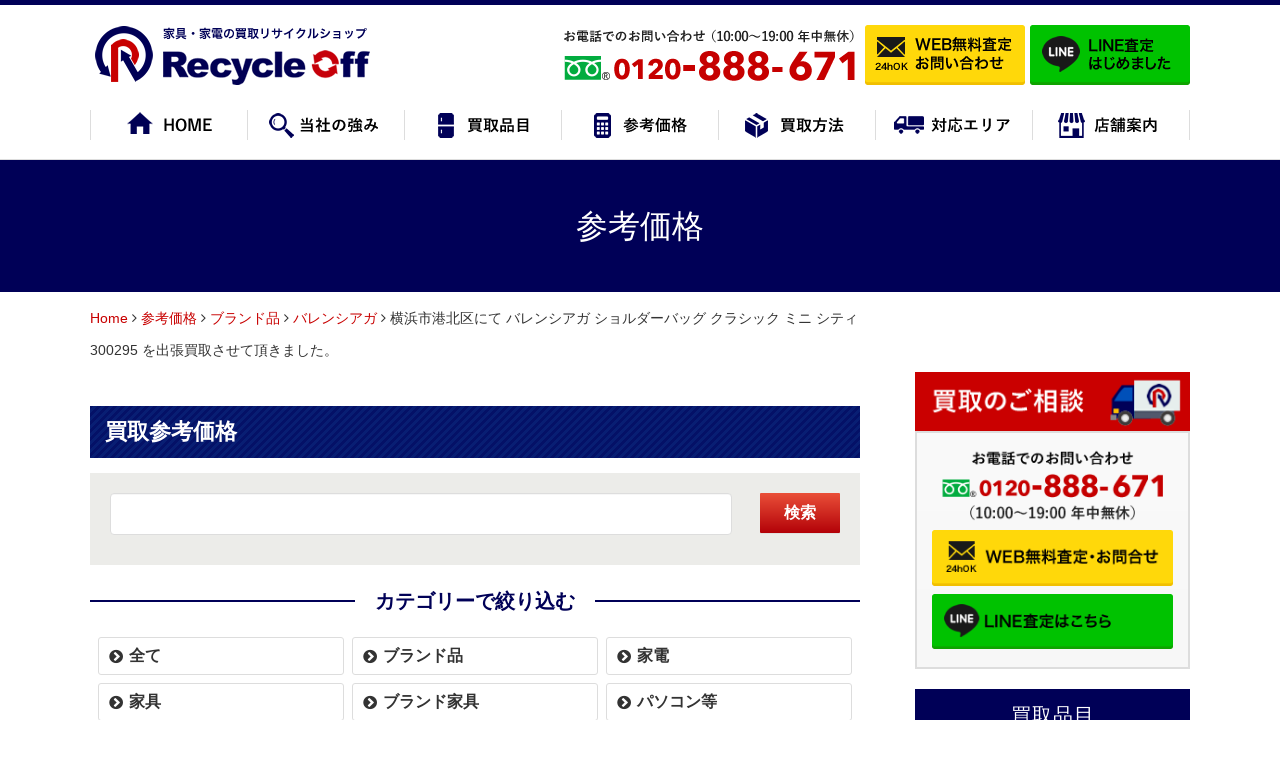

--- FILE ---
content_type: text/html; charset=utf-8
request_url: https://recycle-off.com/new/item/8797
body_size: 10737
content:
<!DOCTYPE html PUBLIC "-//W3C//DTD XHTML 1.0 Transitional//EN" "http://www.w3.org/TR/xhtml1/DTD/xhtml1-transitional.dtd">
<html xmlns="http://www.w3.org/1999/xhtml" xml:lang="ja-jp" lang="ja-jp" dir="ltr">
<head>
<!-- Google Tag Manager -->
<script>(function(w,d,s,l,i){w[l]=w[l]||[];w[l].push({'gtm.start':
new Date().getTime(),event:'gtm.js'});var f=d.getElementsByTagName(s)[0],
j=d.createElement(s),dl=l!='dataLayer'?'&l='+l:'';j.async=true;j.src=
'https://www.googletagmanager.com/gtm.js?id='+i+dl;f.parentNode.insertBefore(j,f);
})(window,document,'script','dataLayer','GTM-NP56WGX');</script>
<!-- End Google Tag Manager -->
	<base href="https://recycle-off.com/new/item/8797" />
	<meta http-equiv="content-type" content="text/html; charset=utf-8" />
	<meta name="keywords" content="リサイクルショップ,川崎,横浜,神奈川県,埼玉県,さいたま,千葉県,出張買取,不要品,リサイクルオフ,不用品回収、処分,家電、家具、ブランド、遺品整理,生前,オフィス,引越し,引き取り,引取,大型" />
	<meta name="description" content="神奈川県の川崎市・横浜市、埼玉県のさいたま市を中心として、神奈川県全域、東京都全域、埼玉県全域、千葉県全域で出張買取しています。店頭販売もしている総合リサイクルショップです。出張査定無料！引っ越しや片付けなどに伴うまとめて大量買取も承ります！大型家具・家電もお任せください！" />
	<title>横浜市港北区にて バレンシアガ ショルダーバッグ クラシック ミニ シティ 300295  を出張買取させて頂きました。 - 川崎市・横浜市・東京都・さいたま市で家具・家電の買取リサイクルショップ｜リサイクルオフ</title>
	<link href="/templates/business/favicon.ico" rel="shortcut icon" type="image/vnd.microsoft.icon" />
	<link href="/media/com_padmin/css/style.css" rel="stylesheet" type="text/css" version="auto" relative="" />
	<link href="/media/com_padmin/css/jquery.datetimepicker.css" rel="stylesheet" type="text/css" version="auto" relative="" />
	<link href="/media/com_padmin/libs/slick/slick.css" rel="stylesheet" type="text/css" version="auto" relative="" />
	<link href="/media/com_padmin/libs/slick/slick-theme.css" rel="stylesheet" type="text/css" version="auto" relative="" />
	<link href="/media/com_padmin/libs/fontawesome/css/all.css" rel="stylesheet" type="text/css" version="auto" relative="" />
	<link href="/plugins/system/jcemediabox/css/jcemediabox.css?3ab6d4490e67378d035cce4c84ffa080" rel="stylesheet" type="text/css" />
	<link href="/plugins/system/jcemediabox/themes/standard/css/style.css?7361405241320e69bc1bfb093eb0a2f7" rel="stylesheet" type="text/css" />
	<link href="/plugins/system/jce/css/content.css?97b5a6dff48de449f4223a831371099b" rel="stylesheet" type="text/css" />
	<link href="https://recycle-off.com/modules/mod_jf_mobilemenu/assets/jf_mm.min.css" rel="stylesheet" type="text/css" />
	<style type="text/css">
#h1title {
  display: none;
}@media(max-width:568px){.jf_mm_trigger,#jf_mm_menu{display:block}}
			.jf_mm_trigger{background-color:#c70000;color:#ffffff}
			.jf_mm_wrapper .levelHolderClass,.jf_mm_wrapper .jf_mm_inactive{background-color:#3d3939}
			.jf_mm_wrapper li{background-color:#3d3939}
			.jf_mm_wrapper li:hover{background-color:#696969}
			.jf_mm_wrapper .backItemClass{background-color:#3d3939}
			.jf_mm_wrapper .backItemClass:hover{background-color:#696969}
			.jf_mm_wrapper li,.jf_mm_wrapper li:last-child,.jf_mm_wrapper .backItemClass{border-color:#2e271e}
			.jf_mm_wrapper h2{color:#3d3939}
			.jf_mm_wrapper a,.jf_mm_wrapper a:hover{color:#ffffff}
			.jf_mm_wrapper .ltr,.jf_mm_wrapper .rtl{-webkit-box-shadow:5px 0 5px -5px #202020;-moz-box-shadow:5px 0 5px -5px #202020;box-shadow:5px 0 5px -5px #202020;}
		#jf_mm_menu.jf_hidden{display:none!important}
	</style>
	<script src="/media/jui/js/jquery.min.js" type="text/javascript"></script>
	<script src="/media/jui/js/jquery-noconflict.js" type="text/javascript"></script>
	<script src="/media/jui/js/jquery-migrate.min.js" type="text/javascript"></script>
	<script src="/media/system/js/mootools-core.js" type="text/javascript"></script>
	<script src="/media/system/js/core.js" type="text/javascript"></script>
	<script src="/media/com_padmin/js/jquery.autoKana.js" type="text/javascript"></script>
	<script src="/media/com_padmin/js/yubinbango.js" type="text/javascript"></script>
	<script src="/media/com_padmin/js/jquery.heightLine.js" type="text/javascript"></script>
	<script src="/media/com_padmin/js/jquery.datetimepicker.full.min.js" type="text/javascript"></script>
	<script src="/media/com_padmin/libs/slick/slick.min.js" type="text/javascript"></script>
	<script src="/media/com_padmin/libs/validation/jquery.validate.min.js" type="text/javascript"></script>
	<script src="/media/com_padmin/libs/validation/localization/messages_ja.min.js" type="text/javascript"></script>
	<script src="/media/com_padmin/js/padmin.js" type="text/javascript"></script>
	<script src="/plugins/system/jcemediabox/js/jcemediabox.js?2ee2100a9127451a41de5a4c2c62e127" type="text/javascript"></script>
	<script src="/media/jui/js/bootstrap.min.js" type="text/javascript"></script>
	<script src="https://recycle-off.com/modules/mod_jf_mobilemenu/assets/jquery.jf_multilevelpushmenu.min.js" type="text/javascript"></script>
	<script src="https://recycle-off.com/modules/mod_jf_mobilemenu/assets/jf_mm.min.js" type="text/javascript"></script>
	<script type="text/javascript">
JCEMediaBox.init({popup:{width:800,height:450,legacy:0,lightbox:0,shadowbox:0,resize:1,icons:1,overlay:1,overlayopacity:0.8,overlaycolor:"#000000",fadespeed:500,scalespeed:500,hideobjects:0,scrolling:"fixed",close:2,labels:{'close':'閉じる','next':'次へ','previous':'前へ','cancel':'キャンセル','numbers':'{$current} / {$total}'},cookie_expiry:"",google_viewer:0},tooltip:{className:"tooltip",opacity:0.8,speed:150,position:"br",offsets:{x: 16, y: 16}},base:"/",imgpath:"plugins/system/jcemediabox/img",theme:"standard",themecustom:"",themepath:"plugins/system/jcemediabox/themes",mediafallback:0,mediaselector:"audio,video"});var jf_mm_icons = [ 
					{itemID:"-"+"1287",fa_icon:"fa",img:"",style:""}
					
					
					
					
					
					
					
					
					
					
					
					
					
					
					
					
					
					
					
				];
				jQuery(document).ready(function($){$("#jf_mm_menu").jf_mm_menu()});
			var jf_mm_direction = "ltr";var jf_mm_backBtnTxt = "戻る";!function(n){n(window).load(function(){n("#jf_mm_menu").removeClass("jf_hidden")})}(jQuery);
	</script>
	<link href="https://fonts.googleapis.com/css?family=Poppins:500" rel="stylesheet">

<link rel="canonical" href="https://recycle-off.com/new/item/8797" />
<link rel="stylesheet" href="/templates/business/css/normalize.css" type="text/css" media="print,screen" />
<link rel="stylesheet" href="/templates/business/css/template.css?20240819" type="text/css" media="print,screen" />
<link rel="stylesheet" href="/templates/business/css/bootstrap.min.css" type="text/css" />
<link rel="stylesheet" href="/templates/business/css/system.css" type="text/css" />
<link rel="stylesheet" href="/templates/business/font-awesome/css/font-awesome.min.css" type="text/css" />
<script type="text/javascript" src="/templates/business/js/jquery.tile.js"></script>
	<!-- pc -->
	<script type="text/javascript">
		(function($){ 
			$(window).load(function() {
				$(".newsflash-horiz li").tile();
			});
		})(jQuery);
	</script>
	<script type="text/javascript" src="/templates/business/js/jquery.mouseover.js"></script>

    <script type="text/javascript">
        jQuery(window).resize(function(){
            var w = jQuery(window).width();
            var x = 600;
            if (w <= x) {
                jQuery(function(){
                    jQuery('.jf_mm_wrapper .parent a').click(function(e){
                        e.preventDefault();
                        return false;
                    })
                });
                jQuery(function(){
                    jQuery('.jf_mm_wrapper .backItemClass a').click(function(e){
                        e.preventDefault();
                        return false;
                    })
                });
            }
        }); 
    </script>
<script type="text/javascript" src="/templates/business/js/scroll.js"></script>
<script type="text/javascript" src="/templates/business/js/jquery.cookie.js"></script>
<script type="text/javascript">
function year() {  var data = new Date();  var now_year = data.getFullYear();  document.write(now_year);  }
</script>
<meta name="thumbnail" content="https://www.recycle-off.com/images/top/logo2018.png" />

<script>
  (function(i,s,o,g,r,a,m){i['GoogleAnalyticsObject']=r;i[r]=i[r]||function(){
  (i[r].q=i[r].q||[]).push(arguments)},i[r].l=1*new Date();a=s.createElement(o),
  m=s.getElementsByTagName(o)[0];a.async=1;a.src=g;m.parentNode.insertBefore(a,m)
  })(window,document,'script','https://www.google-analytics.com/analytics.js','ga');

  ga('create', 'UA-87671812-44', 'auto');
  ga('send', 'pageview');

</script>

<script src="//statics.a8.net/a8sales/a8sales.js"></script>
<script src="//statics.a8.net/a8sales/a8crossDomain.js"></script>
<script src="//statics.a8.net/a8sales/a8shopForm.js"></script>
</head>
<body id="new" class="background">
<!-- Google Tag Manager (noscript) -->
<noscript><iframe src="https://www.googletagmanager.com/ns.html?id=GTM-NP56WGX"
height="0" width="0" style="display:none;visibility:hidden"></iframe></noscript>
<!-- End Google Tag Manager (noscript) -->
	<div id="outer">           
		<div id="jf_mm_menu" class=""><nav><h2><i class="fa fa-times"></i>メニュー</h2><ul>
<li class="item-1287"><a href="/" >HOME</a><h2><i></i>HOME</h2></li><li class="item-1288"><a href="/kodawari.html" >当社の強み</a><h2><i></i>当社の強み</h2></li><li class="item-1292 deeper parent"><a href="/item.html" >買取品目</a><h2><i></i>買取品目</h2><ul class="nav-child unstyled small"><li class="item-1297"><a href="/item.html" >買取品目一覧</a><h2><i></i>買取品目一覧</h2></li><li class="item-1298"><a href="/item/brand.html" >ブランド品</a><h2><i></i>ブランド品</h2></li><li class="item-1299"><a href="/item/kaden.html" >家電</a><h2><i></i>家電</h2></li><li class="item-1300"><a href="/item/kagu.html" >家具</a><h2><i></i>家具</h2></li><li class="item-1301"><a href="/item/kagu-b.html" >ブランド家具</a><h2><i></i>ブランド家具</h2></li><li class="item-1302"><a href="/item/book.html" >本・CD・DVD</a><h2><i></i>本・CD・DVD</h2></li><li class="item-1303"><a href="/item/game.html" >ゲーム</a><h2><i></i>ゲーム</h2></li><li class="item-1304"><a href="/item/camera.html" >カメラ</a><h2><i></i>カメラ</h2></li><li class="item-1305"><a href="/item/audio.html" >楽器・コンポ</a><h2><i></i>楽器・コンポ</h2></li><li class="item-1306"><a href="/item/wach.html" >時計・貴金属</a><h2><i></i>時計・貴金属</h2></li><li class="item-1307"><a href="/item/tableware.html" >⾷器・陶磁器</a><h2><i></i>⾷器・陶磁器</h2></li><li class="item-1308"><a href="/item/bicycle.html" >⾃転⾞</a><h2><i></i>⾃転⾞</h2></li><li class="item-1309"><a href="/item/liquor.html" >お酒</a><h2><i></i>お酒</h2></li><li class="item-1310"><a href="/item/aircon.html" >エアコン</a><h2><i></i>エアコン</h2></li><li class="item-1329"><a href="/item/exhibit.html" >展示品</a><h2><i></i>展示品</h2></li><li class="item-1311"><a href="/item/aircon.html" >その他</a><h2><i></i>その他</h2></li></ul></li><li class="item-1291 active"><a href="/new.html" >参考価格</a><h2><i></i>参考価格</h2></li><li class="item-1293"><a href="/howto.html" >買取⽅法</a><h2><i></i>買取⽅法</h2></li><li class="item-1294"><a href="/area.html" >対応エリア</a><h2><i></i>対応エリア</h2></li><li class="item-1295"><a href="/shop.html" >店舗案内</a><h2><i></i>店舗案内</h2></li><li class="item-1289"><a href="/blog.html" >新着情報・買取お得コラム</a><h2><i></i>新着情報・買取お得コラム</h2></li><li class="item-1290"><a href="/coupon.html" >クーポン</a><h2><i></i>クーポン</h2></li><li class="item-1296"><a href="/faq.html" >よくある質問</a><h2><i></i>よくある質問</h2></li><li class="item-1323"><a href="/contact.html" >無料査定・お問い合わせ</a><h2><i></i>無料査定・お問い合わせ</h2></li><li class="item-1325"><a href="/line.html" >LINE査定</a><h2><i></i>LINE査定</h2></li><li class="item-1313 deeper parent"><a href="/company.html" >企業情報</a><h2><i></i>企業情報</h2><ul class="nav-child unstyled small"><li class="item-1314"><a href="/company.html" >会社概要</a><h2><i></i>会社概要</h2></li><li class="item-1315"><a href="/staff.html" >代表ご挨拶</a><h2><i></i>代表ご挨拶</h2></li><li class="item-1316"><a href="/privacy.html" >個⼈情報保護⽅針</a><h2><i></i>個⼈情報保護⽅針</h2></li><li class="item-1317"><a href="/company.html" >特定商取引法に基づく表記</a><h2><i></i>特定商取引法に基づく表記</h2></li><li class="item-1318"><a href="/privacy#pr1" >古物営業法に基づく表⽰</a><h2><i></i>古物営業法に基づく表⽰</h2></li><li class="item-1319"><a href="/privacy#pr2" >クーリングオフ制度</a><h2><i></i>クーリングオフ制度</h2></li><li class="item-1324"><a href="/recruit.html" >スタッフ募集</a><h2><i></i>スタッフ募集</h2></li></ul></li></ul></nav></div><div class="jf_mm_trigger"><i class="fa fa-bars"></i><p>メニュー</p></div><div class="jf_mm_backout"></div>

	</div>
 
<div id="wrapper">
		<div id="header-wrap" class="clr">
			<h1 id="h1title">横浜市港北区にて バレンシアガ ショルダーバッグ クラシック ミニ シティ 300295  を出張買取させて頂きました。 - 川崎市・横浜市・東京都・さいたま市で家具・家電の買取リサイクルショップ｜リサイクルオフ</h1>
		    			    <div id="top">
					

<div class="custom pchidden"  >
	<div class="header-item">
<div class="logo"><a href="/./"><img src="/images/mobile/logo_sp.png" alt="logoset sp" width="800" height="160" /></a></div>
<div class="bn">
<ul><!-- <li><a href="https://ec.recycle-off.com/" target="_blank"><img src="/images/header/ht_bt_online.png" alt="リサイクルオフ公式オンラインストア" width="280" height="105" /></a></li> --></ul>
</div>
</div>
<div id="spnav"><ul class="nav menu" id="img-menu">
<li class="item-1268"><a href="/kodawari.html" ><img src="/images/mobile/sp_nav01.png" alt="初めての方へ" /></a></li><li class="item-1269"><a href="/item.html" ><img src="/images/mobile/sp_nav02.png" alt="買取品⽬" /></a></li><li class="item-1270 current active"><a href="/new.html" ><img src="/images/mobile/sp_nav03.png" alt="参考価格" /></a></li><li class="item-1271"><a href="/howto.html" ><img src="/images/mobile/sp_nav04.png" alt="買取⽅法" /></a></li><li class="item-1272"><a href="/area.html" ><img src="/images/mobile/sp_nav05.png" alt="対応エリア" /></a></li><li class="item-1273"><a href="/shop.html" ><img src="/images/mobile/sp_nav06.png" alt="店舗案内" /></a></li></ul>
</div></div>


<div class="custom sphidden"  >
	<div class="header-item">
<div class="logo"><a href="/./"><img src="/images/header/logo.png" alt="logoset" width="285" height="60" /></a></div>
<div class="bn">
<ul>
<li><img src="/images/header/h_tel.png" alt="お電話でのお問い合わせ （10:00〜19:00 年中無休）0120-888-671" width="305" height="60" /></li>
<li><a href="/contact"><img src="/images/header/h_bt_mail.png" alt="WEB無料査定お問い合わせ" width="160" height="60" /></a></li>
<li><a href="/line"><img src="/images/header/h_bt_line.png" alt="LINE査定はじめました" width="160" height="60" /></a></li>
<!-- <li><a href="https://ec.recycle-off.com/" target="_blank" rel="noopener"><img src="/images/header/ht_bt_online.png" alt="リサイクルオフ公式オンラインストア" width="280" height="105" /></a></li> --></ul>
</div>
</div></div>

				</div>
		    		    <div id="social">
		</div>
	    </div>
	</div>

<div id="all">
	
		<div id="navbar-wrap">
	    <div id="navbar" class="container clr">
	    	<div id="navigation" class="span_12 col clr"> 
	        	<script type="text/javascript">
	jQuery(document).ready(function($){
		$('#navbar-wrap').prepend('<a id="menu-icon"><span class="menu-icon-title">グローバルメニュー</span> <i class="icon-double-angle-down"></i> </a>');
		$("#menu-icon").on("click", function(){
			$("#navbar").slideToggle(500,"linear");
			$(this).toggleClass("active");
		});
		$('li').click(function(e) {
			$(this).children('#navigation ul.sub-menu').slideToggle(500,"linear");
			$(this).toggleClass("open");
			//e.stopPropagation();
		 });

	});
</script>
    <ul class="nav menu" id="img-menu">
<li class="item-790"><a href="/" ><img src="/images/navi/nav01.png" alt="ホーム" /></a></li><li class="item-1183"><a href="/kodawari.html" ><img src="/images/navi/nav02.png" alt="当社の強み" /></a></li><li class="item-1184"><a href="/item.html" ><img src="/images/navi/nav03.png" alt="買取品⽬" /></a></li><li class="item-1186 current active"><a href="/new.html" ><img src="/images/navi/nav04.png" alt="参考価格" /></a></li><li class="item-1187"><a href="/howto.html" ><img src="/images/navi/nav05.png" alt="買取⽅法" /></a></li><li class="item-1238"><a href="/area.html" ><img src="/images/navi/nav06.png" alt="対応エリア" /></a></li><li class="item-1239"><a href="/shop.html" ><img src="/images/navi/nav07.png" alt="店舗案内" /></a></li></ul>

	         </div>            
	    </div>
	</div>
	<div class="clr"></div>
		       
		 
	      
			<div id="promo-wrap">
			<div id="promo" class="container clr">
	        	

<div class="custom"  >
	<div class="sub_ti">
<h2>参考価格</h2>
</div></div>

	        </div>
		</div>
	
	
	<div id="box-wrap" class="container clr">
		<div id="main-content" class="span_12">
						<div id="post" class="col span_9 clr">
		        <div id="comp-wrap">
			        			            <div id="content-top">           
							<div class="breadcrumbs">
<a href="https://recycle-off.com/" class="pathway">Home</a>&nbsp;<i class="fa fa-angle-right"></i>&nbsp;<a href="https://recycle-off.com/new.html" class="pathway">参考価格</a>&nbsp;<i class="fa fa-angle-right"></i>&nbsp;<span id="itemParent"></span><span id="itemCategory"></span><span id="itemTitle"></span></div>

			            </div>
			         
			    	<div id="system-message-container">
	</div>

			    	<div id="padmin">
    <h3 class="kiji-midashi-2 top0">買取参考価格</h3>
    <form class="padmin_purchase_search" action="https://recycle-off.com/new" method="get">
        <input type="text" class="padmin_purchase_search_box"  id="filter_keyword" name="filter_keyword" value="">
        <input type="hidden" name="category_id" value="86">
        <button type="submit" class="padmin_purchase_search_btn">検索</button>
    </form>
    

<div class="custom"  >
	<h4 class="kiji-midashi-6">カテゴリーで絞り込む</h4>
<div class="item-category">
<ul>
<li><a href="/new/?category_id=86">全て</a></li>
<li><a href="/new/?category_id=136">ブランド品</a></li>
<li><a href="/new/?category_id=100">家電</a></li>
<li><a href="/new/?category_id=101">家具</a></li>
<li><a href="/new/?category_id=103">ブランド家具</a></li>
<li><a href="/new/?category_id=104">パソコン等</a></li>
<li><a href="/new/?category_id=105">本・CD・DVD</a></li>
<li><a href="/new/?category_id=106">ゲーム</a></li>
<li><a href="/new/?category_id=107">カメラ</a></li>
<li><a href="/new/?category_id=108">楽器・コンボ</a></li>
<li><a href="/new/?category_id=109">時計・貴金属</a></li>
<li><a href="/new/?category_id=110">食器・陶磁器</a></li>
<li><a href="/new/?category_id=137">自転車</a></li>
<li><a href="/new/?category_id=138">お酒</a></li>
<li><a href="/new/?category_id=139">エアコン（取外可）</a></li>
<li><a href="/new/?category_id=142">展示品</a></li>
<li><a href="/new/?category_id=111">その他</a></li>
</ul>
</div></div>

    <div class="item-page">
        <h2 class="item-page-title">横浜市港北区にて バレンシアガ ショルダーバッグ クラシック ミニ シティ 300295  を出張買取させて頂きました。</h2>
        <div class="item-body">
            <p><img src="/images/images/jisseki/N5KER.jpg " alt="" width="175" height="175" /></p>
            
<div class="box01">
<p><span style="color: #4b4b4b; background-color:">今回は、横浜市港北区にて バレンシアガ ショルダーバッグ クラシック ミニ シティ 300295 を出張買取させて頂きました。ご不要になりましたブランド品・アクセサリー等ございましたら、お気軽にリサイクルオフまでお問い合わせください。</span></p>
</div>
<p>&nbsp;</p>
<p><img src="/images/images/jisseki/N5KER.jpg " alt="" width="550" height="550" /></p>
<table border="0" id="gaiyo-table" class="top40" cellspacing="0" cellpadding="0">
<tbody>
<tr><th>■商品名</th>
<td>
<p><span style="color: #4b4b4b; background-color: transparent; vertical-align: baseline; white-space: pre-wrap;">ショルダーバッグ</span></p>
</td>
</tr>
<tr><th>■メーカー</th>
<td>
<p><span style="color: #4b4b4b; background-color: transparent; vertical-align: baseline; white-space: pre-wrap;">バレンシアガ</span></p>
</td>
</tr>
<tr><th>■型番</th>
<td>
<p><span style="color: #4b4b4b; background-color: transparent; vertical-align: baseline; white-space: pre-wrap;">クラシック ミニ シティ 300295</span></p>
</td>
</tr>
<tr><th>■状態</th>
<td>
<p><span style="color: #4b4b4b; background-color: transparent; vertical-align: baseline; white-space: pre-wrap;">通常の使用感の他、傷や汚れが見受けられますが、ご使用になるのには問題の無いお品です。</span></p>
</td>
</tr>
<tr><th>■買取方法</th>
<td>
<p><span style="color: #4b4b4b; background-color: transparent; vertical-align: baseline; white-space: pre-wrap;">出張買取</span></p>
</td>
</tr>
<tr><th>■買取エリア</th>
<td>
<p><span style="color: #4b4b4b; background-color: transparent; vertical-align: baseline; white-space: pre-wrap;">横浜市港北区</span></p>
</td>
</tr>
</tbody>
</table>
<p><span style="color:#4b4b4b;">※新品・中古品をお買取しております。<br />※店頭販売、ネット販売もしております。<br />※掲載商品は在庫切れとなりますが、類似商品のご提案は可能ですので、お気軽にお問い合わせください。<br />※買取金額は商品状態・時期・付属品や流通相場により変動いたします。<br /><br />━━━━━━━━━━━━━━━━━━━━<br /> ■買取強化品<br />・自転車/ロードバイク/電動自転車<br />・CD/DVD/レコード/マンガ/ゲーム/オモチャ<br />・食器(ブランド食器は使用品OK)<br />・教材(英語/ワールドオブイングリッシュ)<br />・携帯電話/スマートフォン<br />・iPod/iPhone/iPad/音楽プレーヤー<br />・カメラ(デジカメ/一眼レフ/レンズのみ◎)<br />・楽器(ギター/サックス/ピアノ/音響機材)<br />・オーディオ/スピーカー/望遠鏡<br />・ライター/電動工具/万年筆/ボールペン<br />・ブランド家具(アンティーク品も大歓迎！)<br />・香水(使っていてもOK)/美容器具もOK<br />・アクセサリー(壊れていてもOK)<br />・銀製品/イミテーションも大歓迎！<br />・切手/金券/記念硬貨/骨董品/絵画/茶道具<br />・鉄瓶/ブリキ/鉄道模型/超合金/古いオモチャ<br />・リヤドロ/マイセン/クリストフル/バカラ<br />・ジノリ/ウェッジウッド/ロイコペ/洋食器<br />・ブランド品(状態が悪くてもOK)<br />・不用品回収<br /> ━━━━━━━━━━━━━━━━━━━━</span></p>        </div>
    </div>
        <script>
        let icon = '&nbsp;<i class="fa fa-angle-right"></i>&nbsp;';

        let parentLink = 'https://recycle-off.com/new/?category_id=136';
        jQuery('#itemParent').html('<a href="' + parentLink + '" class="pathway">ブランド品</a>' + icon);

        let categoryLink = 'https://recycle-off.com/new/?category_id=245';
        jQuery('#itemCategory').html('<a href="' + categoryLink + '" class="pathway">バレンシアガ</a>' + icon);

        jQuery('#itemTitle').html("横浜市港北区にて バレンシアガ ショルダーバッグ クラシック ミニ シティ 300295  を出張買取させて頂きました。");
    </script>
</div>
			        			            <div id="content-bottom">           
							<div   ></div>

<div class="custom"  >
	<script type="text/javascript">(function(w, d, s) {
		var f = d.getElementsByTagName(s)[0],
			j = d.createElement(s);
		j.async = true;
		j.src = 'https://dmp.im-apps.net/js/1018151/0001/itm.js';
		f.parentNode.insertBefore(j, f);
	})(window, document, 'script');</script></div>
<div   ></div>

<div class="custom pchidden"  >
	<h4 class="kiji-midashi-3">カテゴリ一覧</h4></div>
<ul class="categories-module pchidden">
	<li > 		<h4>
		<a href="/136-new-purchase/brand.html">
		ブランド品		</a>
		   		</h4>

					</li>
	<li > 		<h4>
		<a href="/100-new-purchase/home-appliance.html">
		家電		</a>
		   		</h4>

					</li>
	<li > 		<h4>
		<a href="/101-new-purchase/furniture.html">
		家具		</a>
		   		</h4>

					</li>
	<li > 		<h4>
		<a href="/103-new-purchase/brand-furniture.html">
		ブランド家具		</a>
		   		</h4>

					</li>
	<li > 		<h4>
		<a href="/104-new-purchase/computer.html">
		パソコン等		</a>
		   		</h4>

					</li>
	<li > 		<h4>
		<a href="/105-new-purchase/cd-dvd.html">
		本・CD・DVD		</a>
		   		</h4>

					</li>
	<li > 		<h4>
		<a href="/106-new-purchase/game.html">
		ゲーム		</a>
		   		</h4>

					</li>
	<li > 		<h4>
		<a href="/107-new-purchase/camera.html">
		カメラ		</a>
		   		</h4>

					</li>
	<li > 		<h4>
		<a href="/108-new-purchase/musical-instruments.html">
		楽器・音響機材		</a>
		   		</h4>

					</li>
	<li > 		<h4>
		<a href="/109-new-purchase/watch.html">
		時計・貴金属		</a>
		   		</h4>

					</li>
	<li > 		<h4>
		<a href="/110-new-purchase/tableware.html">
		食器・陶磁器		</a>
		   		</h4>

					</li>
	<li > 		<h4>
		<a href="/137-new-purchase/bicycle.html">
		自転車		</a>
		   		</h4>

					</li>
	<li > 		<h4>
		<a href="/138-new-purchase/liquor.html">
		お酒		</a>
		   		</h4>

					</li>
	<li > 		<h4>
		<a href="/139-new-purchase/aircon.html">
		エアコン（取外可）		</a>
		   		</h4>

					</li>
	<li > 		<h4>
		<a href="/142-new-purchase/exhibit.html">
		展示品		</a>
		   		</h4>

					</li>
	<li > 		<h4>
		<a href="/111-new-purchase/other.html">
		その他		</a>
		   		</h4>

					</li>
</ul>

			            </div>
			         
			    </div>
			</div>
					    	<div id="rightbar-w" class="col span_3 clr">
		        	<div id="sidebar">
		            	<div class="module  ">
	    <div class="module-body">
    	

<div class="custom"  >
	<div class="sidecontact">
<p><img src="/images/side/side_bn_a1.png" alt="買取のご相談" width="280" height="60" /></p>
<div class="sidebox">
<p><img src="/images/side/side_bn_a2.png" alt="お電話でのお問い合わせ 0120-888-671" width="260" height="80" /></p>
<p><a href="/contact"><img src="/images/side/side_bn_a3.png" alt="WEB無料査定・お問合せ" width="260" height="60" /></a></p>
<p><a href="/line"><img src="/images/side/side_bn_a4.png" alt="LINE査定はこちら" width="260" height="60" /></a></p>
</div>
</div></div>
    </div>
</div>
<div class="module _menu ">
	    	<h3 class="module-title">買取品目</h3>
        <div class="module-body">
    	<ul class="nav menu" id="sidemenu">
<li class="item-1240"><a href="/item.html" >買取品目一覧</a></li><li class="item-1241"><a href="/item/brand.html" >ブランド品</a></li><li class="item-1242"><a href="/item/kaden.html" >家電</a></li><li class="item-1243"><a href="/item/kagu.html" >家具</a></li><li class="item-1244"><a href="/item/kagu-b.html" >ブランド家具</a></li><li class="item-1245"><a href="/item/pc.html" >パソコン等</a></li><li class="item-1246"><a href="/item/book.html" >本・CD・DVD</a></li><li class="item-1247"><a href="/item/game.html" >ゲーム</a></li><li class="item-1248"><a href="/item/camera.html" >カメラ</a></li><li class="item-1249"><a href="/item/audio.html" >楽器・コンボ</a></li><li class="item-1250"><a href="/item/wach.html" >時計・貴金属</a></li><li class="item-1251"><a href="/item/tableware.html" >食器・陶磁器</a></li><li class="item-1252"><a href="/item/bicycle.html" >自転車</a></li><li class="item-1253"><a href="/item/liquor.html" >お酒</a></li><li class="item-1254"><a href="/item/aircon.html" >エアコン（取外可）</a></li><li class="item-1327"><a href="/item/exhibit.html" >展示品</a></li><li class="item-1255"><a href="/item/other.html" >その他</a></li></ul>
    </div>
</div>
<div class="module  ">
	    <div class="module-body">
    	

<div class="custom"  >
	<div class="sidbn">
<p><a href="/item.html#notbuy"><img src="/images/side/side_bn_f.png" alt="買取できないもの" width="275" height="70" /></a></p>
<p><a href="/new.html"><img src="/images/side/side_bn_b.png" alt="参考価格" width="280" height="70" /></a></p>
<p><a href="/howto"><img src="/images/side/side_bn_c.png" alt="買取方法" width="280" height="70" /></a></p>
<p><a href="/area"><img src="/images/side/side_bn_d.png" alt="対応エリア" width="280" height="70" /></a></p>
<p><a href="/shop"><img src="/images/side/side_bn_e.png" alt="店舗案内" width="280" height="70" /></a></p>
</div></div>
    </div>
</div>

		            </div>
				</div>
		    	         
		</div>
	</div>
	<div id="footer-wrap">
					<div id="footer" class="">
				<div class="module  sphidden  col clr">
	    <div class="module-body">
    	

<div class="custom sphidden"  >
	<div id="convertion">
<div class="inner">
<div class="txt-area"><img src="/images/home/conv_copy.png" alt="買取をお考えの⽅ まずはリサイクルオフへご相談ください！お客様のお⾃宅にトラックで伺いその場で即時査定・即時お⽀払いします！" width="730" height="160" /></div>
<div class="bn-area">
<p><img src="/images/home/conv_tel.png" alt="お電話でのお問い合わせ （10:00〜19:00 年中無休）0120-888-671" width="370" height="80" /></p>
<ul>
<li><a href="/contact"><img src="/images/home/conv_bt_mail.png" alt="WEB無料査定お問い合わせ" width="180" height="67" /></a></li>
<li><a href="/line"><img src="/images/home/conv_bt_line.png" alt="LINE査定はじめました" width="180" height="67" /></a></li>
</ul>
</div>
</div>
</div></div>
    </div>
</div>
<div class="module  pchidden  col clr">
	    <div class="module-body">
    	

<div class="custom pchidden"  >
	<div id="convertion">
<div class="inner">
<div class="txt-area"><img src="/images/mobile/sp_conv_ttl01.png" alt="買取をお考えの⽅ まずはリサイクルオフへご相談ください！お客様のお⾃宅にトラックで伺いその場で即時査定・即時お⽀払いします！" width="580" height="200" /></div>
<div class="bn-area">
<p><a href="tel:0120888671"><img src="/images/mobile/conv_tel_s.png" alt="お電話でのお問い合わせ （10:00〜19:00 年中無休）0120-888-671" width="680" height="130" /></a></p>
<ul>
<li><a href="/contact"><img src="/images/mobile/sp_conv_web01.png" alt="WEB無料査定お問い合わせ" width="440" height="173" /></a></li>
<li><a href="/line"><img src="/images/mobile/sp_conv_line01.png" alt="LINE査定はじめました" width="440" height="173" /></a></li>
</ul>
</div>
</div>
</div></div>
    </div>
</div>
<div class="module  pchidden  col clr">
	    <div class="module-body">
    	

<div class="custom pchidden"  >
	<div id="footer-content">
<p class="ft-logo-sp"><a href="/./"><img src="/images/mobile/logo_sp.png" alt="Recycle off" width="800" height="160" style="margin-bottom: 20px;" /></a></p>
<!--<p><a href="https://ec.recycle-off.com/" target="_blank"><img src="/images/mobile/bn_onlinestore_ss01.png" alt="リサイクルオフ公式オンラインストア" width="640" height="100" /></a></p> --></div></div>
    </div>
</div>
<div class="module  sphidden  col clr">
	    <div class="module-body">
    	

<div class="custom sphidden"  >
	<div id="footer-content">
<table border="0" class="container" style="width: 100%;" cellspacing="0" cellpadding="0">
<tbody>
<tr>
<td><img src="/images/footer/ft_logo.png" alt="Recycle off" width="285" height="60" style="margin-right: 20px;" /></td>
<!--<td align="right"><a href="https://ec.recycle-off.com/" target="_blank"><img src="/images/footer/ft_bn_online.png" alt="リサイクルオフ公式オンラインストア" width="370" height="60" /></a></td> --></tr>
</tbody>
</table>
<table border="0" class="ft-tbl" cellspacing="0" cellpadding="0">
<tbody>
<tr>
<td>
<ul>
<li><a href="/./">HOME</a></li>
<li><a href="/kodawari.html">当社の強み</a></li>
<li><a href="/blog.html">新着情報・買取お得コラム</a></li>
<li><a href="/coupon.html">クーポン</a></li>
</ul>
<ul>
<li><a href="/new.html">参考価格</a></li>
<li><a href="/howto.html">買取⽅法</a></li>
<li><a href="/area.html">対応エリア</a></li>
<li><a href="/faq.html">よくある質問</a></li>
</ul>
</td>
<td>
<p><strong>買取品目</strong></p>
<ul>
<li><a href="/item">買取品目一覧</a></li>
<li><a href="/item/brand.html">ブランド品</a></li>
<li><a href="/item/brand.html">家電</a></li>
<li><a href="/item/kagu.html">家具</a></li>
<li><a href="/item/kagu-b.html">ブランド家具</a></li>
<li><a href="/item/pc.html">パソコン等</a></li>
<li><a href="/item/book.html">本・CD・DVD</a></li>
<li><a href="/item/game.html">ゲーム</a></li>
</ul>
</td>
<td>
<ul class="top40">
<li><a href="/item/camera.html">カメラ</a></li>
<li><a href="/item/audio.html">楽器・コンポ</a></li>
<li><a href="/item/wach.html">時計・ブランド品</a></li>
<li><a href="/item/tableware.html">⾷器・陶磁器</a></li>
<li><a href="/item/bicycle.html">⾃転⾞</a></li>
<li><a href="/item/liquor.html">お酒</a></li>
<li><a href="/item/aircon.html">エアコン</a></li>
<li><a href="/item/other.html">その他</a></li>
</ul>
</td>
<td>
<p><strong>店舗案内</strong></p>
<ul>
<li><a href="/shop">店舗一覧</a></li>
<li><a href="/shop/121-honten.html">川崎本店</a></li>
<li><a href="/shop/384-urawa.html">埼玉浦和店<br />（出張買取専門）</a></li>
<li><a href="/shop/123-shiki.html">埼玉志木店<br />（出張買取専門）</a></li>
</ul>
</td>
<td>
<p><strong>企業情報</strong><a href="/company.html"></a></p>
<ul>
<li><a href="/company.html">会社概要</a></li>
<li><a href="/staff.html">代表ご挨拶</a></li>
<li><a href="/privacy.html">個⼈情報保護⽅針</a></li>
<li><a href="/company.html">特定商取引法に基づく表記</a></li>
<li><a href="/privacy#pr1">古物営業法に基づく表⽰</a></li>
<li><a href="/privacy#pr2">クーリングオフ制度</a></li>
<li><a href="/recruit">スタッフ募集</a></li>
</ul>
</td>
</tr>
</tbody>
</table>
</div></div>
    </div>
</div>

	        </div>
	    	    	        <div class="copyright ">
	        	

<div class="custom pchidden"  >
	<div id="sp-btm">
<ul>
<li><a href="tel:0120888671"><img src="/images/mobile/sp_btm_tel.png" alt="今すぐお電話" width="208" height="90" /></a></li>
<li><a href="/contact"><img src="/images/mobile/sp_btm_web.png" alt="無料査定フォーム" width="208" height="90" /></a></li>
<li><a href="/line"><img src="/images/mobile/sp_btm_line.png" alt="ライン査定" width="208" height="90" /></a></li>
</ul>
</div></div>


<div class="custom"  >
	<p style="text-align: center;">Copyright ©
<script type="text/javascript" language="JavaScript">// <![CDATA[
year();
// ]]></script> RECYCLE OFF All Rights Reserved.<a href="/login"> login</a></p></div>

	        </div>
	    	</div>
     
</div>
        


<script type="text/javascript" >
var reachlocalTRKDOM="rtsys.rtrk.jp";
(function() {
var rlocal_load = document.createElement("script");
rlocal_load.type = "text/javascript";
rlocal_load.src = document.location.protocol+"//"+reachlocalTRKDOM+"/rct_lct/js/rlrct1.js";
(document.getElementsByTagName("head")[0] || document.getElementsByTagName("body")[0]).appendChild (rlocal_load);
})();  </script>
<!-- 商品タイトルを省略 -->
<script>
	(function($) {
		if(!navigator.userAgent.match(/(iPhone|iPad|iPod|Android)/i))
		{			
			var $newsflash_title = $("h5.newsflash-title a");
			$newsflash_title.each(function(){
				var size = 20;
				var txt = $(this).text();
				var suffix = '...';
				var b = 0;
				for(var i = 0; i < txt.length; i++) {
					b += txt.charCodeAt(i) <= 255 ? 0.5 : 1;
					if (b > size) {
					  txt = txt.substr(0, i) + suffix;
					  break;
					}
				}
				$(this).text(txt);
			});
		}
	})(jQuery);
</script>
<script src="/media/com_padmin/js/jquery.heightLine.js"></script>
<script>
    jQuery('.padmin_purchase_result_post').heightLine({minWidth:569});
</script>

<!-- Yahoo_retargeting -->
<script async src="https://s.yimg.jp/images/listing/tool/cv/ytag.js"></script>
<script>
window.yjDataLayer = window.yjDataLayer || [];
function ytag() { yjDataLayer.push(arguments); }
ytag({
  "type":"yjad_retargeting",
  "config":{
    "yahoo_retargeting_id": "816LCTY48W",
    "yahoo_retargeting_label": "",
    "yahoo_retargeting_page_type": "",
    "yahoo_retargeting_items":[
      {item_id: '', category_id: '', price: '', quantity: ''}
    ]
  }
});
</script>
<!-- End Yahoo_retargeting -->
    </body>
</html>

--- FILE ---
content_type: text/css
request_url: https://recycle-off.com/media/com_padmin/css/style.css
body_size: 1663
content:
/*リサイクルここから*/

/*purchase*/
#padmin .padmin_title_link{
    color: #fff;
}

#padmin .padmin_purchase_search{
    background-color: #ECECE9;
    padding: 20px;
    overflow: hidden;
}

#padmin .padmin_purchase_search_box{
    background-color: #fff;
    height: 40px;
    border: 1px solid #ddd;
    width: 600px;
    float: left;
    padding: 0 0 0 20px;
}

@media screen and (max-width: 568px) {
    #padmin .padmin_purchase_search_box {
        width: 75%;
    }
}

#padmin .padmin_purchase_search_btn{
    background: rgb(234,79,56); /* Old browsers */
    background: -moz-linear-gradient(top,  rgba(234,79,56,1) 0%, rgba(179,2,8,1) 100%); /* FF3.6-15 */
    background: -webkit-linear-gradient(top,  rgba(234,79,56,1) 0%,rgba(179,2,8,1) 100%); /* Chrome10-25,Safari5.1-6 */
    background: linear-gradient(to bottom,  rgba(234,79,56,1) 0%,rgba(179,2,8,1) 100%); /* W3C, IE10+, FF16+, Chrome26+, Opera12+, Safari7+ */
    filter: progid:DXImageTransform.Microsoft.gradient( startColorstr='#ea4f38', endColorstr='#b30208',GradientType=0 ); /* IE6-9 */
    color:#fff;
    font-weight: 600;
    text-align: center;
    width: 80px;
    line-height: 40px;
    float: right;
    text-shadow: none;
    font-size: 1.6rem;
    border-radius: 1px;
    border: none;
}

@media screen and (max-width: 568px) {
    #padmin .padmin_purchase_search_btn{
        padding: 0;
        width: 20%;
        font-size: 1.5rem;
        border-radius: 3px;
    }
}

#padmin .padmin_purchase_subcategry {
    margin: 20px 0 32px;
    padding: 0;
}

@media screen and (max-width: 568px) {
    #padmin .padmin_purchase_subcategry {
        margin: 20px 0 20px;
    }
}

#padmin .padmin_purchase_subcategry .padmin_purchase_subcategry_list {
    padding: 0;
    margin: 0;
    letter-spacing: -0.4em;
}

#padmin .padmin_purchase_subcategry .padmin_purchase_subcategry_item {
    display: inline-block;
    margin: 0 1% 1% 0;
    list-style: none;
    font-size: 1.3rem;
    letter-spacing: normal;
    line-height: 1em;
    font-weight: 600;
}

@media screen and (max-width: 568px) {
    #padmin .padmin_purchase_subcategry .padmin_purchase_subcategry_item {
        margin: 0 8px 24px 0;
        line-height: 2.4em;
    }
}

#padmin .padmin_child_category_link {
    padding: 12px 16px;
    display: inline;
    margin: 0 4px 8px;
    border: 1px solid #ddd;
    border-radius: 3px;
    color: #333;
}

#padmin .padmin_child_category_link:hover {
    border: solid 1px #008DD2;
    text-decoration: none;
    background-color: #E8F6FC;
    color: #008DD2;
}

/* price */
#padmin .padmin_child_category{
    padding: 0;
    margin: 20px 0;
}

#padmin .padmin_child_category .padmin_child_category_list{
    padding: 0;
    margin: 0;
    letter-spacing: -0.4em;
}

#padmin .padmin_child_category .padmin_child_category_item{
    display: inline-block;
    padding: 0;
    margin: 0 8px 8px;
    line-height: 1em;
    font-weight: 600;
    letter-spacing: normal;
    list-style: none;
    box-sizing: border-box;
}

@media screen and (max-width: 568px) {
    #padmin .padmin_child_category .padmin_child_category_item {
        margin: 0 4px 8px;
    }
}

#padmin .padmin_child_category .padmin_child_category_link{
    display: inline-block;
    padding: 12px 16px;
    margin: 0 0 8px;
    border: 1px solid #ddd;
    border-radius: 3px;
    color: #333;
    background-color: #f9f9f9;
}

#padmin .padmin_child_category .padmin_child_category_link:hover {
    border: 1px solid #008DD2;
    background-color: #E8F6FC;
    color: #008DD2;
    text-decoration: none;
}

#padmin .padmin_sort_heading {
    display: flex;
    align-items: center;
    font-size: 2rem;
    color: #003471;
    margin: 20px 0 0 0;
}

#padmin .padmin_sort_heading:before,.padmin_sort_heading:after {
    content: "";
    height: 2px;
    flex-grow: 2;
    background-color: #58C0E6;
}

#padmin .padmin_sort_heading:before {
    margin-right: 3rem;
}

#padmin .padmin_sort_heading:after {
    margin-left: 3rem;
}


/*共通 検索結果*/
#padmin .padmin_no_hit_msg {
    margin-top: 40px;
    font-size: 24px;
    font-weight: bold;
}

#padmin .padmin_purchase_result:after{
    content: "";
    clear: both;
    display: block;
}

#padmin .padmin_purchase_result_post {
    width: calc(92%/4);
    margin-right: 20px;
    margin-bottom: 8px;
    float: left;
    padding: 10px 0;
    border-top: 2px solid #000;
    overflow: hidden;
}

@media screen and (max-width: 568px) {
    #padmin .padmin_purchase_result_post {
        width: 100%;
        padding: 10px 0 0;
    }

    #padmin .padmin_purchase_result_post:after {
        content: "";
        display: block;
        clear: both;
    }
}

#padmin .padmin_purchase_result_post:nth-child(4n){
    margin-right: 0;
}
#padmin .padmin_purchase_result_thumbnail_link {
    display: inline-block;
    width: 176px;
    height: 176px;
    overflow: hidden;
}
@media screen and (max-width: 568px) {
    #padmin .padmin_purchase_result_thumbnail_link {
        width: 44%;
        float: left;
    }
}

#padmin .padmin_purchase_result_thumbnail {
    transition: none;
    -webkit-transition: none;
    height: auto;
    width: 100%;
}

@media screen and (max-width: 568px) {
    #padmin .padmin_purchase_result_thumbnail {
        /*float:left;*/
        width: 100%;
    }

    #padmin .padmin_purchase_result_right {
        padding-left: 16px;
        float: left;
        width: 50%;
    }
}

#padmin .padmin_purchase_result_postdate {
    font-size: 0.8em;
    color: #999;
    margin-top: 8px;
    line-height: 1;
    text-align: right;
    padding-right: 0px;
}

#padmin .padmin_purchase_result_title{
    margin: 0 0 5px 0;
    padding: 15px 0 5px 0;
    font-size: 1.6rem;
    line-height: 1.6rem;
}

@media screen and (max-width: 568px) {
    #padmin .padmin_purchase_result_title {
        margin-top: 0;
    }
}

#padmin .padmin_purchase_result_link{
    color: #003471;
}

@media screen and (max-width: 568px) {
    #padmin .padmin_purchase_result_link {
        font-size: 16px;
        line-height: 1.4;
    }
}

#padmin .padmin_purchase_result_text{
    line-height: 1.6em;
    font-size: 1.3rem;
    margin-top: 4px;
}

@media screen and (max-width: 568px) {
    #padmin .padmin_purchase_result_text {
        margin-top: 16px;
    }
}

#padmin .padmin_purchase_result:after{
    content: "";
    clear: both;
    display: block;
}

/**
 Slick
*/
.slick-prev {
    left: -40px !important;
}

.slick-prev:before,
.slick-next:before {
    color: #EF6E00 !important;
    font-size: 32px !important;
}

/**
 Pagination
 */
.list-footer .pagination {
    text-align: center;
}
.list-footer .counter {
    text-align: center;
}
.list-footer .limit {
    display: none;
}

--- FILE ---
content_type: text/css
request_url: https://recycle-off.com/templates/business/css/template.css?20240819
body_size: 18196
content:
/* ↓最大568px スマホ限定*/
@media screen and (max-width: 568px) {
.mobileSkin iframe {
	-webkit-overflow-scrolling: touch;
	overflow-x: auto;
}
#jform_articletext_ifr {
	overflow: auto;
	-webkit-overflow-scrolling: touch;
	width: 100% !important;
}
#jform_articletext_tbl {
	max-height: 200px !important;
}
/* ↑最大568px スマホ限定*/ }

/* ipad対策*/
@media screen and(max-width:980px) {
#flexslider {
overflow: hidden;
}
/* ipad対策ここまで*/}

@media (min-width:768px) {
html {
	min-width: 1100px;
//ウインドウ縮小対策overflow: auto;
}
#all {
	overflow: hidden;
	position: relative;
	min-width: 1100px;
}
}
/* ↓PC・スマホ共通デザイン */

/* 見出し */
.kiji-midashi {
	color: #000057;
	font-size: 2.6rem;
	margin: 0 0 20px 0;
	padding: 20px 0 0 0;
	font-weight: 600;
	position: relative;
}
.kiji-midashi::before{
	content: "";
	position: absolute;
	width: 30px;
	height: 2px;
	top: 0;
	left: 0;
	background-color: #000057;
}
.kiji-midashi-2 {
	color: #fff;
	font-size: 2.2rem;
	font-weight: 600;
	margin: 40px 0 15px 0;
	padding: 10px 15px;
	background-color: #1855A0;
	background-image: url("../images/conv_bg_on.png");
	background-repeat: repeat;
}
.kiji-midashi-3 {
	margin: 40px 0 15px;
	padding: 5px 15px;
	font-size: 1.8rem;
	background-color: #DEEBF9;
	border-left: 3px solid #000057;
	color:#000057;
}
.kiji-midashi-4 {
	color: #fff;
	font-size: 2.2rem;
	font-weight: 600;
	margin: 40px 0 10px 0;
	padding: 10px 20px;
	background-color: #00C200;
}
.kiji-midashi-5 {
	margin: 20px 0 0 0;
	padding: 5px 15px;
	font-size: 1.8rem;
	background-color: #DEEBF9;
	border-left: 3px solid #000057;
	color:#000057;
}
.kiji-midashi-6 {
	display: flex;
	align-items: center;
	font-size: 2rem;
	color: #000057;
	margin: 20px 0 0 0;
}
.kiji-midashi-6:before,.kiji-midashi-6:after {
    content: "";
    height: 2px;
    flex-grow: 2;
    background-color: #000057;;
}
.kiji-midashi-6:before {
    margin-right: 2rem;
}
.kiji-midashi-6:after {
    margin-left: 2rem;
}
.kiji-midashi-7 {
	color: #fff;
	font-size: 2.2rem;
	font-weight: 600;
	margin: 40px 0 0;
	padding: 10px 20px;
	background-color: #CC0000;
}
.text-highlight {
	background: none repeat scroll 0 0 #ffffaa;
	font-size: 14px;
	margin: 10px 0;
	padding: 7px;
}
.highlight-green {
	color: #fff;
	background: #48691b;
	font-size: 14px;
	margin: 10px 0;
	padding: 7px;
}
.highlight-light {
	color: #000;
	background: #e5e5e5;
	font-size: 14px;
	margin: 10px 0;
	padding: 7px;
}
.highlight-dark {
	color: #fff;
	background: #595959;
	font-size: 14px;
	margin: 10px 0;
	padding: 7px;
}
.news-title {
	background-color: #E5E2D3;
	color: #444444;
	font-size: 14px;
	margin: 15px 0 0;
	padding: 7px 10px;
}
.news-box {
	padding: 0;
	margin: 0;
}
.news-box table {
	width: 100%;
}
.news-box table th {
	background-image: url(../images/news_ic.jpg);
	background-repeat: no-repeat;
	background-position: left center;
	font-weight: normal;
	padding-left: 12px;
	padding-top: 6px;
	padding-bottom: 6px;
	text-align: left;
	color: #747474;
	vertical-align: top;
	width: 110px;
	font-size: 13px;
}
.module-body h4 {
	background-color: #003471;
	font-size: 13px;
	color: #fff;
	text-align: center;
	line-height: 30px;
	margin-bottom: 0px !important
}
.module-body ul {
	list-style: none;
	padding: 0px;
	margin: 0px;
}
.module-body ul.lnd_latestnews{
	padding: 15px;
	background-color: #f9f9f9;
	border: 1px solid #ddd;
}
.side_news {
	padding: 10px;
	background-color: #f7f7f7
}
/*.news-box table th:before,
.news-box ul li:before {
  color: #999;
  content: "\f0da";
  font-family: FontAwesome;
  margin-right: 5px;
}*/

.news-box table td {
	padding-top: 6px;
	padding-bottom: 6px;
	vertical-align: top;
}
.news-box table a {
}
.news-box ul {
	margin: 0;
	padding: 0;
}
.news-box ul li {
	border-bottom: 1px dotted #cccccc;
	color: #333333;
	font-size: 1em;
	list-style: none outside none;
	margin: 0;
	padding: 5px 0;
}
.news-box .mod-articles-category-date {
	margin-right: 10px;
}
.news-box .mod-articles-category-title {
	font-weight: normal;
	position: relative;
	padding-left: 120px;
}
.news-box a.catid-85:before {
	font-family: FontAwesome;
	content: "\f1ea";
	color: #3D9675;
}
.news-box a.catid-84:before {
	font-family: FontAwesome;
	content: "\f1ea";
	color: #fc6767;
}
.news-box a{
	color: #333 !important;
}
.news-box a:hover{
	color: #0253B6 !important;
	text-decoration: underline;
}
.news-box a.catid-133:before {
	content: "";
	background-image: url("../images/news_tag1.png");
	background-repeat: no-repeat;
	background-position: center top;
	background-size: cover;
	position: absolute;
	display: inline-block;
	width: 110px;
	height: 20px;
	left: 0;
	top: 0;
}
.news-box a.catid-134:before {
	content: "";
	background-image: url("../images/news_tag2.png");
	background-repeat: no-repeat;
	background-position: center top;
	background-size: cover;
	position: absolute;
	display: inline-block;
	width: 110px;
	height: 20px;
	left: 0;
	top: 0;
}



/*基本設定
****************************************/
body {
	margin: 0;
	padding: 0;
	font-size: 1.6rem;
	line-height: 2em;
	font-family: "Yu Gothic Medium", "游ゴシック Medium", YuGothic, "游ゴシック体", "ヒラギノ角ゴ Pro W3", "メイリオ", sans-serif;
	color: #333;
	-webkit-text-size-adjust: 100%;
	background: #FFF;
	scroll-behavior: smooth;
	position: relative;
}
a {
	color: #C80000;
	text-decoration: none;
}
a:hover {
	text-decoration: underline
}
a:hover img {
	opacity: 0.8;
	-webkit-opacity: 0.8;
	-moz-opacity: 0.8;
	filter: alpha(opacity=80);
	/* IE lt 8 */
	-ms-filter: “alpha(opacity=80)”;/* IE 8 */
}
a img {
	-webkit-transition: opacity 0.2s ease-out;
	-moz-transition: opacity 0.2s ease-out;
	-ms-transition: opacity 0.2s ease-out;
	transition: opacity 0.2s ease-out;
}
html {
	height: 100%;
	font-size: 62.5%;
	min-width: 1100px;
//ウインドウ縮小対策
}
body, div, dl, dt, dd, ul, ol, li, h1, h2, h3, h4, h5, h6, pre, form, fieldset, blockquote, th, td, img, p {
	margin: 0px;
	padding: 0px;
	font-weight: normal;
}
address, caption, cite, code, dfn, em, strong, th, var {
	font-style: normal
}
h1, h2, h3, h4, h5, h6, div, p, pre, ul, ol, dl, dt, dd, address, form, blockquote {
	display: block;
}
table {
	border-collapse: collapse;
	border-spacing: 0;
}
q:before, q:after {
	content: '';
}
img, object, embed {
	vertical-align: top;
}
hr, legend {
	display: none;
}
h1, h2, h3, h4, h5, h6 {
	font-size: 100%
}
img, abbr, acronym, fieldset {
	border: none;
}
ol, ul {
	margin: 0 0 0 20px;
}
li {
	list-style-type: none;
}
article, aside, details, figcaption, figure, footer, header, hgroup, menu, nav, section {
	display: block;
}
blockquote, q {
	quotes: none
}
:focus {
	outline: 0
}
#all {
	-webkit-box-sizing: border-box;
	-moz-box-sizing: border-box;
	-o-box-sizing: border-box;
	-ms-box-sizing: border-box;
	box-sizing: border-box;
}
/*margin
****************************************/
.top0 {
	margin-top: 0 !important;
}
.top5 {
	margin-top: 5px !important;
}
.top10 {
	margin-top: 10px !important;
}
.top20 {
	margin-top: 20px !important;
}
.top25 {
	margin-top: 25px !important;
}
.top30 {
	margin-top: 30px !important;
}
.top40 {
	margin-top: 40px !important;
}
.top50 {
	margin-top: 50px !important;
}
.top60 {
	margin-top: 60px !important;
}
.top70 {
	margin-top: 70px !important;
}
.top80 {
	margin-top: 80px !important;
}
.top90 {
	margin-top: 90px !important;
}
.top100 {
	margin-top: 100px !important;
}
/*	Grid  */
.container {
	width: 1100px;
	max-width: 1100px;
	min-width: 220px;
	margin: 0 auto;
	-moz-box-sizing: content-box;
	-webkit-box-sizing: content-box;
	box-sizing: border-box;
}
#home .container {
	width: 100%;
	max-width: 100%;
}
#post .container {
	width: auto;
	overflow: hidden;
}
.icon-remove:before {
	content: "\f00d";
	font-family: FontAwesome;
	font-style: normal;
}
.container .row, .col {
	-moz-box-sizing: border-box;
	-webkit-box-sizing: border-box;
	box-sizing: border-box;
}
#home .row {
	margin: 0;
}
.row {
	margin-bottom: 1.5em
}
.col {
	display: block;
	float: left;
	width: 100%;
}
.col:first-child {
	margin-left: 0
}
.row:after, .col:after, .clr:after, .group:after {
	display: block;
	height: 0;
	clear: both;
	content: ".";
	visibility: hidden;
}
/* grid */
.col {
	margin-left: 5%
}
.span_1 {
	width: 6.5%
}
.span_2 {
	width: 15.0%
}
.span_3 {
	width: 25%
}
.span_4 {
	width: 30%;
}
.span_5 {
	width: 40.5%
}
.span_6 {
	width: 49.0%
}
.span_7 {
	width: 57.5%
}
.span_8 {
	width: 66.0%
}
.span_9 {
	width: 70%
}
.span_10 {
	width: 83.0%
}
.span_11 {
	width: 91.5%
}
.span_12 {
	width: 100%
}
#item .blog .container .col{
	margin-left: 2%;
}
#item .blog .container .col:first-child{
	margin-left: 0;
}
#item .blog .container .span_4{
	width: 32%
}
.count-1 {
	clear: both;
	margin-left: 0;
}
#wrapper {
	width: 100%;
	margin: 0 auto;
	max-width: 100%;
	padding: 0;
	box-sizing: border-box;
}
#comp-wrap {
	padding: 0;
	position: relative;
}
.full {
	padding: 0;
	margin: 0;
	clear: both
}
.contact a {
	text-decoration: none
}
/* Article Columns */
.column-1, .column-2, .column-3, .column-4 {
	position: relative;
	margin: 0;
	padding: 0;
}
/* Content styles */
#archive {
	padding: 0;
	margin: 0;
}
.archive {
	padding: 0;
}
.archive .article-count {
	color: #999;
}
.blog-featured {
}
.items-leading {
	position: relative;
	clear: both;
	margin: 0 0 20px 0;
	padding: 0;
}
.leading {
	margin: 0 0 20px 0;
	position: relative;
}
.items-row, .item-page, .contact {
	position: relative;
}
.item-separator {
	margin-bottom: 20px;
}
#home .item-separator {
	margin-bottom: 0;
}
#new .item-separator {
	margin-bottom: 0px;
}
.item-page {
	position: relative
}
.item-page-title {
	padding: 0 70px 5px 0;
	margin: 0;
	color: #003471;
	font-weight: 600;
	margin: 0 0 10px 0;
	padding: 15px 0 0 0;
	border-top: 2px solid #000055;
}
.item-page-title, .item-page-title a, .contact-name {
	text-decoration: none;
	color: #000055;
}
.contact h2 {
	margin: 0 0 20px 0;
}
.contact .current {
	margin: 0;
	padding: 0;
}
dl.tabs {
	display: block;
	clear: both;
	border-bottom: 1px solid #ddd;
}
dl dt.tabs {
	display: inline-block;
	margin: 0 0 -1px 0
}
dt.tabs h3 {
	margin: 0 2px 5px 0;
}
dt.tabs h3 a {
	padding: 8px 8px 3px 8px;
	line-height: 20px;
	border: 1px solid transparent;
	-webkit-border-radius: 4px 4px 0 0;
	-moz-border-radius: 4px 4px 0 0;
	border-radius: 4px 4px 0 0;
	cursor: pointer;
	text-decoration: none
}
dt.tabs.closed h3 a {
	border-color: #eeeeee #eeeeee #dddddd;
}
dt.tabs h3 a, dt.tabs h3.open a {
	color: #555555;
	background-color: #ffffff;
	border: 1px solid #ddd;
	border-bottom-color: transparent;
}
dd.tabs {
	padding: 10px 20px
}
.jicons-icons {
	float: left;
	margin: 0 10px 0 0;
	padding: 5px 0 0 0
}
h1.componentheading {
	margin: 0 0 10px 0;
	padding: 0;
	position: relative;
	color: #333;
}
.buttons {
	clear: both;
	display: block;
	overflow: hidden;
}
ul.button-icons {
	float: right;
	margin: 0;
	overflow: hidden;
	padding: 0;
}
ul.button-icons li {
	display: inline-block
}
ul.button-icons li.edit-icon, ul.button-icons li.print-icon, ul.button-icons li.email-icon {
	margin: 0;
	padding: 0;
	width: 20px;
	height: 20px;
	float: left;
	overflow: hidden;
	line-height: 20px;
}
.iteminfo, .content_rating {
	background-color: #f7f7f7;
	display: block;
	font-size: 11px;
	margin: 0 0 15px 0;
	padding: 3px 10px;
}
.content_rating p {
	margin: 0;
	padding: 0;
}
.iteminfo span {
	margin: 0 10px 0 0;
}
.iteminfo a {
}
.iteminfo a:hover {
}
.iteminfo .category, .iteminfo .sub-category, .iteminfo .create, .iteminfo .modified, .iteminfo .published, .iteminfo .createdby, .iteminfo .hits {
	display: inline-block;
	line-height: 20px!important;
}
.iteminfo .createdby {
	font-weight: bold;
}
.items-more {
	clear: both;
}
h3.items-more {
	font-size: 14px;
	padding: 0;
	margin: 0;
}
.items-more ol {
	margin: 0 0 0 30px;
	padding: 0
}
table.category {
}
th.item-title, th.list-title {
	font-size: 15px;
	font-weight: bold;
	text-align: left;
}
/* Commons */
.clear {
	clear: both
}
blockquote {
	position: relative;
	margin: 30px 0;
	padding: 20px;
	background-color: #e9e9e9;
	color: #505050;
	border-left: 5px solid #ddd;
	font-size: 16px;
	font-style: italic;
	font-family: 'Georgia', sans-serif;
	line-height: 1.8em;
}
pre {
	margin: 30px 0;
	padding: 20px;
	background-color: #e9e9e9;
	color: #505050;
	border-left: 5px solid #ddd;
	font-size: 15px;
	font-family: 'Georgia', sans-serif;
	line-height: 1.8em;
	white-space: pre-wrap;
	white-space: -moz-pre-wrap;
	white-space: -pre-wrap;
	white-space: -o-pre-wrap;
	word-wrap: break-word;
}
address {
	margin: 20px 0;
	letter-spacing: 1px;
}
/* Typography */
h1, h2, h3, h4, h5, h6 {
	font-weight: bold;
	margin: 0 0 10px;
}
h1 {
	font-size: 1.1rem;
}
h1#h1title {
	font-weight: normal;
	margin: 0 auto;
	position: absolute;
	left: -100px;
	right: 0;
	bottom: 10px;
	width: 1000px;
	color: #fff;
	z-index: 99;
}
h2 {
	font-size: 22px
}
h3 {
	font-size: 18px
}
h4 {
	font-size: 16px
}
h5 {
	font-size: 14px
}
h6 {
	font-size: 12px
}
.entry p:last-child {
	margin: 0
}
.entry ul {
	margin: 30px 0 30px 20px
}
.entry ul li, .entry ol li {
	margin: 0 0 5px
}
.entry ol {
	margin: 30px 0 30px 25px
}
.entry ol {
	list-style: decimal
}
.entry ul {
	list-style: disc
}
.entry h2, .entry h3, .entry h4, .entry h5, .entry h6 {
	margin: 40px 0 20px
}
p {
	margin: 0;
}
p.lead {
	font-size: 21px;
	line-height: 27px;
}
em {
	font-style: italic
}
strong {
	font-weight: bold
}
small {
	font-size: 80%
}
hr {
	height: 0;
	margin: 10px 0;
	border: solid #eee;
	border-width: 1px 0 0;
	clear: both;
}
hr#system-readmore {
	background-color: #ddd;
	border: 1px solid #ccc;
	padding: 10px;
}
a {
	outline: 0;
	-webkit-transition: all 0.15s ease;
	-moz-transition: all 0.15s ease;
	-o-transition: all 0.15s ease;
	transition: all 0.15s ease
}
a:hover {
	text-decoration: underline;
}
p a, p a:visited {
	line-height: inherit
}
/* Header  */
#header-wrap {
	padding: 0px;
}
#header-wrap #top {
	background-color: rgba(255,255,255,0.9);
	width: 100%;
	position: fixed;
	height: 100px;
	border-top: 5px solid #000057;
	box-sizing: border-box;
	z-index: 9999;
}
#header-wrap .row {
	margin-bottom: 0
}
.header-item {
	padding: 20px;
	margin: 0 auto;
	width: 1140px;
	max-width: 1140px;
	box-sizing: border-box;
	overflow: hidden;
}
.header-item .logo {
	width: 275px;
	float: left;
	text-align: left;
}
.header-item .bn {
	width: 805px;
	float: right;
	text-align: right;
}
.header-item .bn ul {
	padding: 0;
	margin: 0;
	letter-spacing: -0.4em;
}
.header-item .bn ul li {
	display: inline-block;
	margin-left: 5px;
	padding: 0;
	letter-spacing: normal;
	list-style-type: none;
	vertical-align: top;
}
.header-item .bn ul li:last-child{
	width: 160px;
}
.header-item .bn ul li img{
	width: 100%;
	height: auto;
}
#logo {
	display: inline-block;
	margin: 0 0 10px 0;
}
#logo img {
	max-height: 70px;
	display: block;
	width: auto;
}
#logo a {
	color: #58C0E6;
	text-shadow: 1px 1px 1px #303030;
	line-height: 60px;
	font-size: 60px;
	font-family: 'Joti One', Arial, Helvetica, sans-serif;
	text-align: left;
	text-decoration: none;
	font-weight: bold
}
#site-description {
	color: #000;
	text-shadow: 0 -1px 0 #cfcfcf;
	font-size: 12px;
	letter-spacing: 1px;
	font-weight: normal;
}
#top a {
	text-decoration: underline
}
#top h1, #top h2, #top h3, #top h4 {
	font-size: 15px;
	padding: 0;
	margin: 0;
}
#social {
	display: block;
	float: right
}
#social a.social-icon {
	display: inline-block;
	margin-left: 2px;
	padding: 0;
	width: 32px;
	height: 32px;
}
#social a.social_1 {
	background: url(../images/social/facebook.png) 0 0 no-repeat;
}
#social a.social_2 {
	background: url(../images/social/twitter.png) 0 0 no-repeat;
}
#social a.social_3 {
	background: url(../images/social/google.png) 0 0 no-repeat;
}
#social a.social_4 {
	background: url(../images/social/youtube.png) 0 0 no-repeat;
}
#social a.social_5 {
	background: url(../images/social/dribbble.png) 0 0 no-repeat;
}
#social a.social_6 {
	background: url(../images/social/flickr.png) 0 0 no-repeat;
}
#social a.social_7 {
	background: url(../images/social/pinterest.png) 0 0 no-repeat;
}
#social a.social_8 {
	background: url(../images/social/picasa.png) 0 0 no-repeat;
}
#social a.social_9 {
	background: url(../images/social/linkedin.png) 0 0 no-repeat;
}
#social a.social_10 {
	background: url(../images/social/reddit.png) 0 0 no-repeat;
}
ul.tags {
	border-top: 1px dotted #ddd;
	margin: 10px 0;
	padding: 10px 0;
}
ul.tags li {
	display: inline-block;
	list-style: outside none none;
}
ul.tags li a {
	padding: 4px 7px;
}
.tag-category form > ul {
	margin: 0;
	padding: 0;
}
.tag-category form > ul li {
	list-style: outside none none;
}
/* Navigation */
#navbar-wrap {
	margin: 0;
	width: 100%;
	position: fixed;
	top: 100px;
	background-color: rgba(255,255,255,0.9);
	border-bottom: 1px solid #ddd;
	z-index: 9998;
}
#navbar {
	position: relative;
	width: 1100px !important;
	min-width: 1100px;
	margin: 0 auto;
	padding: 10px 0 19px 0;
}
#navbar.row {
	margin-bottom: 0
}
#navigation .menu {
	clear: both;
	list-style: none outside none;
	margin: 0;
	padding: 0;
}
#navigation .menu .icon-angle-right {
	position: absolute;
	right: 10px;
	top: 50%;
	margin-top: -6px;
	color: #aaa;
	font-size: 12px;
}
#navigation .menu > li {
	display: block;
	float: left;
	border-right: 1px solid #ddd;
}
#navigation .menu > li:first-child {
	border-left: 1px solid #ddd;
}
#navigation .menu > li ul {
	padding: 0;
}
#navigation .menu ul {
	position: absolute;
	left: 0;
	top: 100%;
	margin: 10px 0 0 0; /*IE6 only*/
	_margin: 0;
	nowhitespace: afterproperty;
	opacity: 0;
	transition: all .2s ease-in-out;
	visibility: hidden;
	z-index: 99;
}
#navigation .menu ul ul {
	left: 100%;
	top: 0;
}
#navigation .menu ul ul li {
	width: 100%
}
#navigation .menu li {
	position: relative;
	list-style: none
}
#navigation .menu li:hover > ul {
	margin: 0;
	opacity: 1;
	visibility: visible;
}
#navigation .menu a {
	display: block;
	position: relative;
}
/* current item */
#navigation .menu > li > a:hover, #navigation .menu > li.sfHover > a, #navigation .menu > .active > a, #navigation .active > a:hover, #navigation .active > a:hover {
	color: #58C0E6;
}
#navigation .menu > .active > a, #navigation li.active > a {
	font-weight: bold;
	color: #58C0E6
}
#navigation .menu > li {
/*margin-right: 20px; 
padding:0 10px;*/ }
#navigation .menu a {
	color: #fff;
	text-align: left;
	text-decoration: none;
	cursor: pointer;
	padding: 10px 13px;
	font-size: 16px;
}
#navigation .menu a:hover, #navigation .menu a:focus {
	background-color: inherit;
}
#navigation .menu li > span.separator {
	cursor: default;
}
#navigation .menu li > span {
	color: #fff;
	display: block;
	padding: 10px 13px;
	font-size: 16px;
}
/* 画像メニューのスタイル */
#navigation ul#img-menu > li > a {
	padding: 0;
}
#navigation ul#img-menu li > span {
	padding: 0;
}
/* drop-down styles */
#navigation .menu ul {
	border-top: none;
	background: #363636;
	border: 1px solid #222;
	min-width: 200px;
}
#navigation .menu li:hover ul {
	margin-top: 0;
}
#navigation .menu ul ul.sub-menu {
	margin-top: -1px;
	margin-left: 1px;
}
#navigation .menu ul li {
	border-bottom: 1px solid #222
}
#navigation .menu ul li:first-child {
}
#navigation .menu ul li:last-child {
	border: 0
}
#navigation .menu ul li > a:hover {
	color: #58C0E6
}
#navigation .menu ul a {
	display: block;
	height: auto;
	margin: 0px;
	padding: 8px 15px;
	border: 0px;
	line-height: 20px;
}
#navigation .selector {
	display: none
}
#navigation ul.sub-menu .icon-angle-down:before {
	content: "\f105"!important;
}
#navigation ul.sub-menu a {
	font-size: 12px;
}
#navigation i {
	text-align: right
}
#menu-icon {
	display: none;
}
#slide-wrap a:hover {
	color: #fff
}
/* Module Classes */

ul.categories-module {
	margin: 0;
	padding: 10px;
	background-color: #f9f9f9;
	border: 1px solid #ddd;
}
#sidebar .categories-module li {
	margin: 0;
}
ul.categories-module h4 {
	color: #333;
	background: none;
	margin: 0;
	padding:0 10px;
	text-align: left;
	font-size: 1.6rem;
	font-weight: normal;
	color: #999;
}
ul.categories-module a{
	color: #333;
}
ul.categories-module a:hover{
	color:#008DD2;
	text-decoration: underline;
}
#sidebar .tagspopular {
}
#sidebar .tagspopular ul {
	margin: 0;
	padding-left: 15px;
}
#sidebar .tagspopular ul li {
	margin: 0 0 10px;
}
#sidebar .tagspopular ul li a {
}
/* light */
.light {
	border: 1px solid #cfcfcf !important;
	background: #F6F6F6 !important;
	color: #555 !important;
}
.light .module-title {
	color: #555 !important;
	background: none!important;
	border-bottom: none!important;
}
.light .module-body {
	border-top: none !important;
}
.light a {
	text-decoration: underline !important;
}
.light a:hover {
	color: #333!important
}
/* normal */
.normal {
	border: 1px solid #46acd1 !important;
	background: #58C0E6!important;
	color: #fff!important;
}
.normal .module-title {
	color: #fff !important;
	background: none!important;
	border-bottom: none!important;
}
.normal .module-body {
	border-top: none !important;
}
.normal a {
	text-decoration: underline !important;
	color: #fff!important
}
.normal a:hover {
	color: #303030!important
}
/* dark */
.dark {
	border: 1px solid #333 !important;
	background: #363636!important;
	color: #fff !important;
}
.dark .module-title {
	color: #fff !important;
	background: none !important;
	border-bottom: none!important;
}
.dark .module-body {
	border-top: none !important;
}
.dark a {
	text-decoration: underline !important;
	color: #58C0E6!important
}
.dark a:hover {
	color: #fff!important
}
/* blank */
.blank {
	border: none!important;
	background: none!important;
	padding: 5px!important;
	-webkit-border-radius: 0!important;
	-moz-border-radius: 0!important;
	-o-border-radius: 0!important;
	border-radius: 0!important;
	box-shadow: none!important;
	-webkit-box-shadow: none!important;
	-moz-box-shadow: none!important;
	-o-box-shadow: none!important
}
.blank .module-title {
	border: none!important;
	padding: 0 0 0 5px!important
}
.light, .normal, .dark {
	padding: 10px!important;
}
.light ul.menu li a, .normal ul.menu li a, .dark ul.menu li a {
	text-decoration: none!important
}
.light .module-title, .normal .module-title, .dark .module-title {
	padding: 0 0 0 5px!important;
	border: none!important;
	line-height: 30px!important;
}
.light .module-body, .normal .module-body, .dark .module-body {
	padding: 0 5px !important;
}
/* Page Navigation */
ul.pagenav {
	clear: both;
	display: block;
	padding: 0;
}
ul.pagenav li {
	list-style: none;
}
ul.pagenav li a {
	display: block
}
.pagenav-prev {
	float: left;
}
.pagenav-next {
	float: right
}
#pagination {
	clear: both;
	text-align: center;
	padding: 0;
}
/* Breadcrumbs */
.breadcrumbs {
	padding: 0;
	font-size: 1.4rem;
	margin: 0 0 40px 0;
}
.breadcrumbs .icon-angle-right {
	padding: 0 5px
}
/* Sidebar */
#leftbar-w {
	float: left
}
#rightbar-w {
	float: right;
	display: block;
}
#sidebar {
	padding: 0;
	position: relative;
	margin: 70px 0 0 0;
}
#sidebar .module {
	margin-bottom: 20px;
	padding: 0px;
}
#sidebar .module-title {
	font-size: 2rem;
	letter-spacing: 1px;
	background-color: #000057;
	color: #fff;
	margin: 0;
	padding: 10px;
	text-align: center;
	font-weight: normal;
}
#sidebar h3 {
	margin: 0;
	padding: 0 0 5px 0;
}
#rightbar-w .module-title {
}
#sidebar .module-body {
	margin: 0;
	padding: 0px;
}
#sidebar .module-body p {
	padding: 0;
	margin: 0;
}
#sidebar ul li {
	margin: 0;
	padding: 0;
	font-size: 1.4rem;
	line-height: 1.6em;
}
#sidebar ul li a{
	color: #333;
}
#sidebar ul li a:hover{
	color:#008DD2;
	text-decoration: underline;
}
/* Sidebar Menu*/
#sidebar .module ul.menu {
	margin: 0;
	padding: 0;
	list-style: none;
}
#sidebar .module ul.menu li {
	list-style: none;
	margin: 0 0 1px 0;
	padding: 8px 5px 8px 30px;
	background-color: #f9f9f9;
	position: relative;
	border-right: 1px solid #ddd;
	border-bottom: 1px solid #ddd;
	border-left: 1px solid #ddd;
}
#sidebar .module ul.menu li::before {
	content: "\f105";
	font-family: FontAwesome;
	color: #003273;
	position: absolute;
	left: 15px;
	top: 8px;
}
#sidebar .module ul.menu li:last-child {
	/*border-bottom: none*/
}
#sidebar .module ul.menu li:hover {
}
#sidebar .module ul.menu li span.separator {
	display: block;
	padding: 5px;
}
#sidebar .module ul.menu li a, #sidebar .module ul.menu li.active ul li a, #sidebar .module ul.menu li ul li.active ul li a {
	display: block;
	margin: 0;
	padding: 0;
	text-decoration: none;
	color: #333;
}
#sidebar .module ul.menu li a:hover{
	background:none;
	color: #008DD2;
	text-decoration: underline;
}
#sidebar .module ul.menu li a:hover, #sidebar .module ul.menu li.active a, #sidebar .module ul.menu li ul li a:hover, #sidebar .module ul.menu li ul li.active a, #sidebar .module ul.menu li.active ul li a:hover, #sidebar .module ul.menu li ul li.active ul li.active a {
	background:none;
}
#sidebar .module ul.menu li.active {
	color: #008DD2;
}
#sidemenu li{
	font-weight: 600;
	font-size: 1.5rem !important;
}
/* Sidebar SubMenu*/
#sidebar .module ul.menu li ul {
	margin: 0;
	border-top: 1px dotted #ced8df;
	padding-left: 0;
}
#sidebar .module ul.menu li ul li {
	background: none;
	margin: 0;
	padding: 0 0 0 10px
}
#sidebar .module ul.menu li:last-child, #sidebar .module ul.menu li ul li:last-child, #sidebar .module ul.menu li.active ul li:last-child {
	/*background: none*/
}
#sidebar .module ul.menu li ul li a:hover {
	border: 0;
}
.module .menu .icon-angle-down:before {
	content: ""!important
}
/* promo and fotter */
#promo-wrap {
	margin-bottom: 0;
	position: relative;
	margin-top: 160px;
}
#promo {
	padding: 0;
	margin: 0 auto;
	clear: both;
}
#home #promo-wrap {
	margin-bottom: 0px !important;
}
#home #promo {
	width: 100%;
	max-width: inherit;
}
#promo .module {
	color: #555;
	margin-bottom: 10px
}
#promo .inner {
	padding: 0 10px;
}
#promo .module-title {
	display: block;
	font-size: 16px;
	line-height: 32px;
	letter-spacing: 1px;
}
#promo h3.module-title {
	margin-bottom: 0;
	padding-bottom: 0;
}
/* スライダー */
.flexslider {
    margin: 0 !important;
}
.flex-control-nav {
    bottom: 30px !important;
    z-index: 2;
}
.flexslider .slides img{
	width: 100%;
	height: auto;
}
/*#promo ul {
	margin: 0;
	padding: 0;
}
#promo ul li {
	list-style: none;
}
#promo ul li:hover {
}
#promo ul li a {
	display: block;
	margin: 0;
	padding: 5px 0 5px 25px;
	background: url(../images/sidebar-li1.png) 5px 50% no-repeat;
	text-decoration: none;
	color: #999;
	font-size: 12px;
	line-height: 15px;
}
#promo ul li a:hover {
	background: url(../images/sidebar-li2.png) 5px 50% no-repeat;
	text-decoration: none;
	color: #58C0E6;
}*/
/* User 2 */
#content-bottom {
	clear: both;
	margin: 10px 0;
}
#footer {
	clear: both;
	margin: 0 auto;
	padding: 0;
}
#footer .module {
	margin: 0px
}
#footer .inner {
	padding: 0 10px;
}
#footer .module-title {
	display: block;
	font-size: 16px;
	line-height: 32px;
	letter-spacing: 1px;
}
#footer h3.module-title {
	margin-bottom: 0;
	padding-bottom: 0;
}
#footer .module-body {
}
#footer a {
}
#footer a:hover {
}
/*#footer ul {
	margin: 0;
	padding: 0;
}
#footer ul li {
	list-style: none;
	border-bottom: 1px dotted #ced8df
}
#footer ul li:hover {
}
#footer ul li a {
	display: block;
	margin: 0;
	padding: 5px 0 5px 25px;
	background: url(../images/sidebar-li1.png) 5px 50% no-repeat;
	text-decoration: none;
	color: #999;
	font-size: 12px;
	line-height: 15px;
}
#footer ul li a:hover {
	background: url(../images/sidebar-li2.png) 5px 50% no-repeat;
	text-decoration: none;
	color: #58C0E6;
}*/
#footer-content {
	width: 1100px;
	margin: 0 auto;
	padding: 40px 0;
}
.ft-tbl {
	border-collapse: collapse;
	width: 100%;
	margin: 40px 0 0 0;
}
.ft-tbl td {
	text-align: left;
	vertical-align: top;
	width: 20%;
	padding-right: 30px;
}
.ft-tbl ul {
	margin: 0 0 15px 0;
	padding: 0;
}
.ft-tbl ul li {
	font-size: 1.3rem;
	margin: 7px 0;
	padding: 0 0 0 15px;
	list-style: none;
	line-height: 1.6em;
	position: relative;
}
.ft-tbl ul li::before {
	content: "–";
	margin-right: 10px;
	position: absolute;
	top: 0;
	left: 0;
}
.ft-tbl ul li a {
	color: #333;
}
.ft-tbl ul li a:hover {
	text-decoration: underline;
	color: #333;
}
.ft-tbl p {
	font-size: 1.5rem;
}
/* Search */
input[type="search"] {
	display: block;
	width: 100%;
	padding: 10px 32px 10px 11px;
	color: #202020;
	font-size: 11px;
	-moz-box-sizing: border-box;
	-webkit-appearance: none !important;
	-webkit-box-sizing: border-box;
	background: #fff;
	border: 1px solid #ddd;
	box-sizing: border-box;
}
input[type="search"]::-webkit-search-cancel-button {
-webkit-appearance: none
}
input[type="search"]::-webkit-search-decoration {
display: none
}
input[type="search"]:focus {
	color: #000;
	outline: none;
}
/* Forms / Inputs / Buttons */
#modlgn-remember {
	float: left;
	width: 20px;
}
input[type="text"], input[type="password"], input[type="email"], input[type="url"], input[type="tel"], textarea {
	vertical-align: middle;
	display: inline-block;
	max-width: 100%;
	margin-bottom: 10px;
	margin-left: 0;
	padding: 8px;
	font-weight: 400;
	background-color: #f7f7f7;
	border: 1px solid #ddd;
	border-radius: 4px 4px 4px 4px;
	box-shadow: 0 1px 0 0 rgba(0, 0, 0, 0.030) inset;
 //width: 80%;
}
fieldset.phrases {
}
fieldset.phrases .phrases-box {
	margin-bottom: 10px;
}
fieldset.phrases .ordering-box, fieldset.phrases .form-limit {
	display: inline-block;
}
input[type="text"]:focus, input[type="password"]:focus, input[type="email"]:focus, input[type="url"]:focus, input[type="tel"]:focus, textarea:focus {
	border-color: #A0ECFF;
	outline: none;
}
input[type="button"], input[type="submit"], button[type="submit"], button[type="button"] {
	display: inline-block;
//margin-top: 5px;
	margin-bottom: 5px;
	padding: 0 15px;
	background-color: #fff;
	text-decoration: none;
	-webkit-appearance: none !important;
	background: #fff;
	background: -moz-linear-gradient(top, #ffffff 0%, #efefef 100%);
	background: -webkit-gradient(linear, left top, left bottom, color-stop(0%, #ffffff), color-stop(100%, #efefef));
	background: -webkit-linear-gradient(top, #ffffff 0%, #efefef 100%);
	background: -o-linear-gradient(top, #ffffff 0%, #efefef 100%);
	background: -ms-linear-gradient(top, #ffffff 0%, #efefef 100%);
	background: linear-gradient(to bottom, #ffffff 0%, #efefef 100%);
filter: progid:DXImageTransform.Microsoft.gradient( startColorstr='#ffffff', endColorstr='#efefef', GradientType=0 );
	min-height: 30px;
	border: 1px solid #ccc;
	border-radius: 4px;
	box-shadow: 0 1px 0 0 rgba(0, 0, 0, 0.05);
	cursor: pointer;
	text-shadow: 1px 1px 0 #FFFFFF;
	vertical-align: top;
}
input[type="button"]:active, input[type="submit"]:active, button[type="submit"]:active, button[type="button"]:active {
	background-image: linear-gradient(to bottom, #efefef 0px, #fff 100%);
	border-color: #bbb #bbb #ddd;
	box-shadow: 0 1px 5px rgba(0, 0, 0, 0.10) inset;
}
select {
	background-color: #f7f7f7;
	border-radius: 5px;
	display: inline;
	line-height: 100%;
	margin: 0;
	padding: 3px;
	vertical-align: middle;
	width: auto;
	border: 1px solid #ccc;
}
select[disabled="disabled"], select.disabled {
	color: #999;
	background: #f5f5f5;
	-moz-box-shadow: inset 0px 0px 2px #ddd;
	-webkit-box-shadow: inset 0px 1px 2px #ddd;
	box-shadow: inset 0px 1px 2px #ddd;
}
.input-medium, .input-large {
	width: auto !important;
}
.readmore {
	margin: 10px 0 60px 0;
	text-align: right;
}
a.btn-readmore {
	display: inline-block;
 *display: inline;
 *zoom: 1;
	padding: 4px 12px;
	margin-bottom: 0;
	font-size: 13px;
	line-height: 18px;
	text-align: center;
	vertical-align: middle;
	cursor: pointer;
	color: #333;
	text-shadow: 0 1px 1px rgba(255,255,255,0.75);
	background-color: #f5f5f5;
	background-image: -moz-linear-gradient(top, #fff, #e6e6e6);
	background-image: -webkit-gradient(linear, 0 0, 0 100%, from(#fff), to(#e6e6e6));
	background-image: -webkit-linear-gradient(top, #fff, #e6e6e6);
	background-image: -o-linear-gradient(top, #fff, #e6e6e6);
	background-image: linear-gradient(to bottom, #fff, #e6e6e6);
	background-repeat: repeat-x;
 filter: progid:DXImageTransform.Microsoft.gradient(startColorstr='#ffffffff', endColorstr='#ffe5e5e5', GradientType=0);
	border-color: #e6e6e6 #e6e6e6 #bfbfbf;
 *background-color: #e6e6e6;
 filter: progid:DXImageTransform.Microsoft.gradient(enabled = false);
	border: 1px solid #bbb;
 *border: 0;
	border-bottom-color: #a2a2a2;
	-webkit-border-radius: 4px;
	-moz-border-radius: 4px;
	border-radius: 4px;
 *margin-left: .3em;
	-webkit-box-shadow: inset 0 1px 0 rgba(255,255,255,.2), 0 1px 2px rgba(0,0,0,.05);
	-moz-box-shadow: inset 0 1px 0 rgba(255,255,255,.2), 0 1px 2px rgba(0,0,0,.05);
	box-shadow: inset 0 1px 0 rgba(255,255,255,.2), 0 1px 2px rgba(0,0,0,.05);
}
a.btn-readmore:hover, a.btn-readmore:focus, a.btn-readmore:active, a.btn-readmore.active, a.btn-readmore.disabled, a.btn-readmore[disabled] {
	color: #333;
	background-color: #e6e6e6;
 *background-color: #d9d9d9;
}
.system-unpublished {
	background-color: #efefef;
	padding: 5px;
}
/* Mailto */
.mailto {
	background: #fff;
	color: #222;
	padding: 10px;
}
/* Tooltips */
.tip-wrap {
	float: left;
	padding: 8px 35px 8px 14px;
	margin-bottom: 20px;
	text-shadow: 0 1px 0 rgba(255, 255, 255, 0.5);
	background-color: #535353;
	border: 1px solid #222;
	-webkit-border-radius: 4px;
	-moz-border-radius: 4px;
	border-radius: 4px;
	color: #fff;
	max-width: 200px;
	text-shadow: 1px 1px #000
}
.tip-title {
	padding: 0;
	margin: 0;
	display: none
}
.tip-text {
	font-size: 100%;
	margin: 0;
}
#topcontrol {
	background: url(../images/arrow_up.png) 50% 50% no-repeat;
	width: 60px;
	height: 60px;
	white-space: nowrap;
	cursor: pointer;
	opacity: 0.7;
filter:progid:DXImageTransform.Microsoft.Alpha(opacity=70);
	bottom: 20px;
	right: 20px;
	z-index: 999;
}
/* Error */
#error {
	padding: 20px;
	text-align: center
}
#error .error {
	color: #FF0000;
	display: block;
	padding: 0;
	font-size: 140px;
	font-weight: bold;
	line-height: 200px;
}
#error .center {
	width: 400px;
	margin-left: -200px;
	left: 50%;
	position: absolute;
	text-align: center;
	top: 20%
}
#error .error {
	text-shadow: 0 -1px 0 rgba(0,0,0,0.9), 0 1px 0 rgba(255,255,255,0.7);
}
#error .error > span {
	display: inline-block;
	position: relative;
}
#error .error > span:before {
	content: "";
	position: absolute;
	top: 70%;
	left: -30px;
	right: -30px;
	height: 80px;
	background: url(../images/error.png) no-repeat;
	background-size: 100% 100%;
}
#error ol li {
	text-align: left;
}
/* Offline */
.error-offline .error > span:before {
	top: 65%;
}
.error-offline .message {
	width: 350px;
}
/* Thumbs */
.width-10 {
	width: 10px;
}
.width-20 {
	width: 20px;
}
.width-30 {
	width: 30px;
}
.width-40 {
	width: 40px;
}
.width-50 {
	width: 50px;
}
.width-60 {
	width: 60px;
}
.width-70 {
	width: 70px;
}
.width-80 {
	width: 80px;
}
.width-90 {
	width: 90px;
}
.width-100 {
	width: 100px;
}
.height-10 {
	height: 10px;
}
.height-20 {
	height: 20px;
}
.height-30 {
	height: 30px;
}
.height-40 {
	height: 40px;
}
.height-50 {
	height: 50px;
}
.height-60 {
	height: 60px;
}
.height-70 {
	height: 70px;
}
.height-80 {
	height: 80px;
}
.height-90 {
	height: 90px;
}
.height-100 {
	height: 100px;
}
.thumbnail {
	border: 1px solid #ccc!important;
	max-width: 100%!important;
}
.thumbnail img {
	-moz-opacity: 0.8;
	-webkit-opacity: 0.8;
	opacity: 0.8;
	-moz-transition: all 0.15s ease-in-out;
	-ms-transition: all 0.15s ease-in-out;
	-o-transition: all 0.15s ease-in-out;
	-webkit-transition: all 0.15s ease-in-out;
	transition: all 0.15s ease-in-out;
}
.thumbnail img:hover {
	opacity: 1;
}
.thumbnail.pull-left {
	margin-right: 10px!important
}
.thumbnail.pull-right {
	margin-left: 10px!important
}
.thumbnails {
	margin-left: -20px;
	list-style: none;
*zoom: 1;
}
.thumbnails:before, .thumbnails:after {
	display: table;
	content: "";
	line-height: 0;
}
.thumbnails:after {
	clear: both;
}
.thumbnails > li {
	float: left;
	margin-bottom: 18px;
	margin-left: 20px;
}
.thumbnail {
	display: block;
	padding: 4px;
	line-height: 18px;
	border: 1px solid #ddd;
	-webkit-border-radius: 4px;
	-moz-border-radius: 4px;
	border-radius: 4px;
	-webkit-box-shadow: 0 1px 3px rgba(0,0,0,0.055);
	-moz-box-shadow: 0 1px 3px rgba(0,0,0,0.055);
	box-shadow: 0 1px 3px rgba(0,0,0,0.055);
	-webkit-transition: all .2s ease-in-out;
	-moz-transition: all .2s ease-in-out;
	-o-transition: all .2s ease-in-out;
	transition: all .2s ease-in-out;
}
a.thumbnail:hover {
	border-color: #08c;
	-webkit-box-shadow: 0 1px 4px rgba(0,105,214,0.25);
	-moz-box-shadow: 0 1px 4px rgba(0,105,214,0.25);
	box-shadow: 0 1px 4px rgba(0,105,214,0.25);
}
.thumbnail > img {
	display: block;
	max-width: 100%;
	margin-left: auto;
	margin-right: auto;
}
.thumbnail .caption {
	padding: 9px;
	color: #555;
}
/* Footer */
#footer-wrap {
 background-color: #e6e6e6;
 margin: 100px auto 0;
 padding: 0;
 position: relative;
}
#home #footer-wrap {
	margin: 30px auto 0 auto;
}
#footer-wrap a {
	color: #363636;
	text-decoration: none;
}
#footer-wrap a:hover {
	text-decoration: underline;
}
#footer {
	overflow: hidden;
	position: relative;
	zoom: 1;
}
#footer .container {
	width: 100%;
	max-width: 100%;
}
#footer-wrap p {
	margin: 0;
	padding: 0;
}
#footer-wrap .login {
	margin: 5px;
	text-align: center;
}
#footer-wrap .login a {
	color: #444;
	font-size: 10px;
	line-height: 1;
}
.copyright {
	margin: 0 auto;
	padding: 8px;
	background-color: #000059;
}
.copyright p {
	color: #fff;
	font-size: 12px;
	text-align: right !important;
}
.copyright .custom {
	width: 1100px;
	margin: 0 auto;
	padding: 0;
}
.copyright a {
	color: #fff;
}
.copyright a:hover {
	color: #fff;
	text-decoration: underline;
}
.business {
	margin: 0 -480px 0 0;
	padding: 0;
	font-size: 10px;
	color: #ccc;
	text-align: right;
	text-shadow: none;
	bottom: 0;
	right: 50%;
	line-height: 10px;
	height: 10px;
	position: absolute;
}
.business a, .business a:hover {
	text-decoration: none;
	font-size: 10px;
	color: #ccc
}
.dl-horizontal dt {
	clear: left;
	float: left;
	overflow: hidden;
	text-align: right;
	text-overflow: ellipsis;
	white-space: nowrap;
	width: 40px;
}
.dl-horizontal dd {
	margin-left: 50px;
}
.items-more h3 {
	margin-bottom: 10px;
}
p.errorcontainer {
	margin-bottom: 0;
	margin-top: 0;
	padding-top: 0;
}
fieldset {
	margin: 0 0 20px 0;
	padding: 40px;
	border: 3px solid #ddd;
}
.hidden {
	display: none !important;
}
.nav-tabs {
	padding: 0;
}
.btn-toolbar {
	margin: 5px 0;
}
.btn-group {
	display: inline;
}
#gaiyo-table {
	border-collapse: collapse;
	width: 100%;
}
#gaiyo-table tbody {
}
#gaiyo-table td {
	border: 1px solid #d6d6d6;
	padding: 15px 20px;
}
#gaiyo-table th {
	border: 1px solid #d6d6d6;
	font-weight: 600;
	width: 20%;
	padding: 15px 20px;
	white-space: nowrap;
	background-color:#E7F1F9;
}
h2.componentheading, .page-header h2 {
	background-color: #323232;
	font-size: 22px;
	color: #fff;
	font-weight: normal;
	margin: 0px 0 20px;
	padding: 20px 15px;
	line-height: 1em;
	border-radius: 3px
}
iframe {
	border: medium none;
}
.btnmenu {
	background-color: #f7f7f7;
	border: 1px solid #ccc;
	border-radius: 10px;
	margin: 0;
	padding: 10px;
}
ul#usermenu {
	margin: 0;
	padding: 0;
}
ul#usermenu li {
	list-style: outside none none;
	margin-bottom: 10px;
}
ul#usermenu li:last-child {
	margin-bottom: 0;
}
#usermenu a.btn {
	display: inline-block;
	padding: 7px 15px;
	text-align: left;
}
.control-group {
	margin-bottom: 10px;
}
.chzn-container {
	width: 250px !important;
}
.input-append input {
	display: inline;
}
.input-append button {
	display: inline;
	margin-left: 5px;
	padding: 9px 12px;
}
/*shadowbox*/

#sb-nav {
	height: auto;
	line-height: 1;
}
#sb-info, #sb-info-inner {
	height: auto;
}
#sb-info-inner {
	font-size: 14px;
	height: auto;
}
#sb-nav a {
	background: none repeat scroll 0 0 rgba(0, 0, 0, 0);
	color: #fff;
	font-family: FontAwesome;
	font-size: 18px;
	height: 20px;
	width: 20px;
}
#sb-nav a:hover {
	text-decoration: none;
}
#sb-nav-next:before {
	content: "\f0a9";
}
#sb-nav-close:before {
	content: "\f05c";
}
#sb-nav-previous:before {
	content: "\f0a8"
}
.accordeonck .toggler:before {
	content: "\f0fe";
	font-family: FontAwesome;
	color: #999;
	margin-right: 10px;
}
.accordeonck ul li ul {
	margin: 0;
}
.accordeonck ul li ul li {
	list-style: none outside none !important;
	margin: 0 !important;
}
.accordeonck ul li a {
}
.pchidden {
	display: none;
}
#footer .switchBtn {
	margin: 20px 0;
	text-align: center;
}
#footer .switchBtn a {
	border: 1px solid #b5b3b3;
	border-radius: 4px;
	color: #494949;
	display: inline-block;
	padding: 8px 30px;
	background-color: #fff;
}
#footer .switchBtn a.btnAcv {
	display: none;
	background-color: #C4C4C4;
	background-image: none;
}
.switchBtn a:first-child {
	margin-right: 10px;
}
.component_container {
	padding: 0;
}
/* ↓tab & Slides */

ul.jwts_tabbernav li a {
	border-radius: 4px 4px 0 0;
}
div.jwts_toggleControlContainer a.jwts_toggleOff span.jwts_toggleControlTitle {
	background-position: 0 3px;
}
div.jwts_toggleControlContainer a.jwts_toggleOn span.jwts_toggleControlTitle {
	background-position: 0 -142px;
}
#responsive-tabs {
	margin-bottom: 15px;
}
#responsive-tabs label {
	margin: 0;
	padding: 7px 20px;
}
#responsive-tabs input[type="radio"]:checked + label, #responsive-tabs input.checked[type="radio"] + label {
	border-top-color: #494949;
}
#responsive-tabs label:first-child {
}
#responsive-tabs label span {
	font-size: 14px;
}
.edit .tab-content, .tab-content {
	border: 1px solid #ccc;
	border-radius: 0 0 5px 5px;
	overflow: hidden;
	padding: 10px;
}
.tab-content .tab-content-item {
}
.star {
	color: #ff002a;
}
/* ↑tab & Slides */


/*↓ showplus サムネイルスライド*/

.showplus-thumbnails > ul > li > a {
	margin-left: 1px !important;
	margin-right: 1px !important;
	padding: 0 !important;
	box-sizing: border-box;
}
.showplus-thumbnails > ul > li > a:hover {
}
.showplus-horizontal .showplus-thumbnails > ul > li:last-child > a {
	margin-left: 2px !important;
}
.showplus-horizontal .showplus-thumbnails > ul > li:first-child > a {
}
.showplus-thumbnails > ul {
	height: auto !important;
	overflow: hidden;
}
/*↑ showplus サムネイルスライド*/

ul.rsstableList {
	margin: 0;
	padding: 0;
}
ul.rsstableList li {
	border-bottom: 1px dotted #ddd;
	list-style: none outside none;
	overflow: hidden;
	padding: 10px 0;
}
ul.rsstableList li.odd {
}
ul.rsstableList li.even {
}
ul.newsflash-horiz {
	margin: 0;
	padding: 0;
	text-align: center;
	letter-spacing: -0.4em;
}
ul.newsflash-horiz li {
	box-sizing: padding-box;
	list-style: none outside none;
	padding: 0 1% 4% 1%;
	width: 23%;
	display: inline-block;
	height: auto !important;
	letter-spacing: normal;
	vertical-align: top;
}
ul.newsflash-horiz li img{
	width: 100%;
	height: auto;
}
ul.newsflash-horiz li:last-child {
	padding-right: 0;
}
ul.newsflash-horiz .article-separator {
	display: none;
}
/* module editor */
legend {
	display: block;
	width: 100%;
	padding: 0;
	margin-bottom: 18px;
	font-size: 19.5px;
	line-height: 36px;
	color: #333;
	border: 0;
	border-bottom: 1px solid #e5e5e5;
}
.label {
	border-radius: 3px;
}
.label, .badge {
	background-color: #999;
	color: #fff;
	display: inline-block;
	font-size: 10.998px;
	font-weight: bold;
	line-height: 14px;
	padding: 2px 4px;
	text-shadow: 0 -1px 0 rgba(0, 0, 0, 0.25);
	vertical-align: baseline;
	white-space: nowrap;
}
.row-fluid:before, .row-fluid:after {
	content: "";
	display: table;
	line-height: 0;
}
.row-fluid:after {
	clear: both;
}
.row-fluid .form-horizontal .control-group:before, .row-fluid .form-horizontal .control-group:after {
	content: "";
	display: table;
	line-height: 0;
}
.row-fluid .form-horizontal .control-group:after {
	clear: both;
}
.row-fluid .form-horizontal .control-group {
	margin-bottom: 18px;
}
.row-fluid .form-horizontal .control-label {
	float: left;
	padding-top: 5px;
	text-align: right;
	width: 20%;
}
.row-fluid .form-horizontal .controls {
	margin-left: 25%;
}
.row-fluid .control-label .hasTooltip {
	display: inline-block;
}
.row-fluid .controls > .radio:first-child, .row-fluid .controls > .checkbox:first-child {
	padding-top: 5px;
}
.row-fluid fieldset.radio.btn-group {
	padding-left: 0;
}
.row-fluid .radio, .row-fluid .checkbox {
	min-height: 18px;
	padding-left: 20px;
}
#jform_articletext_tbl {
	width: 100%;
}
iframe#jform_articletext_ifr {
	width: 100% !important;
}
.ckdatetimepicker {
	float: left;
}
.datepickerbtn {
	float: left;
	margin-left: 5px;
	padding: 8px 10px !important;
}
.input-append.date {
	overflow: hidden;
}
.dtp-calendar {
	border: 1px solid #ccc;
	margin-left: 5px;
	padding: 1px;
}
.dtp-calendar:first-child {
	margin: 0;
}
.table-striped td, .table-striped th {
// font-size: 18px;
	padding: 7px 10px !important;
}
.close {
	position: absolute;
	right: 0;
	z-index: 1;
}
#system-message .alert {
	margin: 0;
}
.alert-message a.close {
	display: none;
}
#jf_mm_menu, .jf_mm_trigger {
	display: none;
}
/* simple image gallery pro*/
ul.sigProContainer span.sigProPseudoCaption {
	padding-bottom: 0;
	padding-top: 0;
	line-height: 2;
}
.cat-items table {
	border-top: 1px solid #ddd;
	width: 100%;
}
/* スマートサーチ */

.finder label {
	display: none;
}
.finder input {
	margin: 0;
}
.finder button {
	box-shadow: none;
	margin: 0;
	padding: 7px 12px 8px;
}
.finder .fa-search::before {
	font-size: 15px;
	line-height: 1.2;
	margin-right: 5px;
}
#search-results {
}
#search-query-explained {
}
ul.search-results {
	list-style: outside none none;
	margin: 15px 0;
	padding: 0;
}
ul.search-results li {
	border-bottom: 1px dotted #ccc;
	margin-bottom: 10px;
	padding-bottom: 10px;
}
ul.search-results li:first-child {
	border-top: 1px dotted #ccc;
	padding-top: 10px;
}
.result-title {
	background-color: #f7f7f7;
	border: 1px solid #ccc;
	padding: 5px 10px;
}
/* スマートサーチ ここまで*/



/* rsforms pro*/
.yui-calcontainer .yui-cal-nav-mc {
	box-sizing: border-box;
}
#userForm .rsform-block {
	display: table;
	margin: 0;
	width: 100%;
}
#userForm .rsform-block > label {
	border-top: 1px dotted #ccc;
	display: table-cell;
	padding: 15px 0;
	vertical-align: top;
	width: 40%;
	font-size: 1.4rem;
}
#userForm .rsform-block .formControls {
	display: table-cell;
	border-top: 1px dotted #ccc;
	vertical-align: top;
	padding: 15px 0 15px 10px;
	font-size: 1.4rem;
}
#userForm .rsform-block-submit {
	display: block;
}
#userForm .rsform-block-submit > label {
	border: medium none;
	display: inline-block;
	padding: 0;
}
#userForm .rsform-block-submit .formControls {
	display: block;
	text-align: center;
}
#submit {
	font-size: 1.6rem;
	line-height: 1;
	padding: 10px 20px;
}
.formRequired {
	color: #ff002a;
}
#userForm .checkbox {
	display: block;
	margin-right: 10px;
}
#userForm .inline {
	display: inline;
}
#userForm .radio {
	margin-right: 10px;
	display: block;
}
.formValidation {
	display: block;
}
.formValidation .formError {
	font-size: 14px;
}
/* rsforms pro　ここまで*/



.button_wrapper {
	text-align: center;
}
.button2 {
	display: inline-block;
	width: 280px;
	height: 45px;
	text-align: center;
	text-decoration: none;
	line-height: 39px;
	outline: none;
	box-sizing: border-box;
	font-size: 16px;
	margin-top: 30px;
}
.button {
	display: inline-block;
	padding-top: 5px;
	padding-bottom: 5px;
	padding-left: 13px;
	padding-right: 13px;
	text-align: center;
	text-decoration: none;
	line-height: 39px;
	outline: none;
	box-sizing: border-box;
	font-size: 13px;
}
.button::before, .button::after, .button2::before, .button2::after {
	position: absolute;
	z-index: -1;
	display: block;
	content: '';
}
.button, .button::before, .button::after, .button2, .button2::before, .button2::after {
	-webkit-box-sizing: border-box;
	-moz-box-sizing: border-box;
	box-sizing: border-box;
	-webkit-transition: all .3s;
	transition: all .3s;
}
.button, .button2 {
	background-color: #f7f7f7;
	color: #000;
	border-radius: 60px;
	border: 1px solid #ccc;
	box-sizing: border-box;
	border-radius: 3px;
}
.button:hover, .button2:hover {
	background-color: #faaa23;
	text-decoration: none;
	color: #fff;
	border: 1px solid #faaa23;
	box-sizing: border-box
}
a:hover img.noopa {
	opacity: 1;
	-webkit-opacity: 1;
	-moz-opacity: 1;
	filter: alpha(opacity=100); /* IE lt 8 */
	-ms-filter: “alpha(opacity=100)”; /* IE 8 */
}
.sub_ti {
	margin-right: -500% !important;
	margin-left: -500% !important;
	padding-right: 500% !important;
	padding-left: 500% !important;
	background-color: #000057;
	padding-top: 50px;
	padding-bottom: 40px;
	margin-bottom: 10px;
}
.sub_ti h2 {
	font-size: 3.2rem;
	color: #fff;
	font-weight: normal;
	text-align: center;
}
.side2 {
	background-color: #f7f7f7;
	padding: 8px;
	border: solid 1px #ccc;
	margin-bottom: 5px;
}
.side2 li {
	font-size: 13px;
	margin-top: 4px !important;
	margin-top: 4px !important
}
.side2 li:before {
	content: "\f0da";
	font-family: FontAwesome;
	margin-right: 2px;
	color: #f39800;
	font-weight: normal
}
/*Youtubeの埋め込み*/
.yt iframe {
	display: block;
	margin: auto;
}
/*新着買取*/
#new .day {
	padding: 5px;
	background-color: #f5f5f5;
	font-size: 11px;
	color: #343434;
	border-radius: 2px;
	margin-bottom: 10px;
}
.table1 {
	border-collapse: collapse;
	width: 100%;
}
.table1 tbody {
}
.table1 td {
	border: 1px solid #ccc;
	background-color: #FFF;
	padding: 10px;
	text-align: center;
}
.table1 th {
	border: 1px solid #ccc;
	font-weight: normal;
	background-color: #f7f7f7;
	color: #003471;
	padding: 10px;
	text-align: center;
	width: 33%;
}
#new #box-wrap {
	overflow: hidden;
	position: relative;
	zoom: 1;
}
/*買取品目*/
.td21 {
	width: 345px;
	padding-right: 15px;
}
.box_s3 {
	background-color: #e9f6f8;
	margin-top: 20px;
	padding-left: 15px;
	padding-right: 15px;
	padding-top: 15px;
	padding-bottom: 7px;
}
.box_s3 ul {
	list-style: none;
	padding: 0px;
	margin: 0px;
}
.box_s3 ul li {
	margin-bottom: 3px;
	float: left;
	width: 25%;
	font-size: 11px
}
.box_s3 ul li:before {
	content: "●";
	margin-right: 2px;
	color: #0054b6;
	font-weight: normal
}
.box_s4 {
	background-color: #e9f6f8;
	margin-top: 20px;
	padding-left: 15px;
	padding-right: 15px;
	padding-top: 15px;
	padding-bottom: 7px;
}
.box_s4 ul {
	list-style: none;
	padding: 0px;
	margin: 0px;
}
.box_s4 ul li {
	margin-bottom: 3px;
	float: left;
	width: 33%;
	font-size: 11px
}
.box_s4 ul li:before {
	content: "●";
	margin-right: 2px;
	color: #0054b6;
	font-weight: normal
}
.box_s5 {
	margin: 0;
	padding: 20px 30px 40px 30px;
	overflow: hidden;
	border: 3px solid #CC0000;
}
.box_s5 ul {
	padding: 0;
	margin: 10px 0 0 0;
	letter-spacing: -0.4em;
}
.box_s5 ul li {
	display: block;
	padding: 10px 0 10px 30px;
	margin: 0;
	letter-spacing: normal;
	vertical-align: top;
	line-height: 2rem;
	position: relative;
	box-sizing: border-box;
	text-align: left;
	border-bottom: 1px dotted #999;
}
.box_s5 ul li:before {
	content: "●";
	color: #CC0000;
	font-weight: normal;
	position: absolute;
	left: 10px;
	top: 12px;
}
.notbuy{
	display: block;
	text-align: center;
	padding: 0;
	margin: 0 0 40px 0;
	color: #fff;
	font-size: 32px;
	font-weight: bold;
	background-color: #CC0000;
}
.notbuy p{
	line-height: 40px;
	font-weight: bold;
}
.notbuy p a::before{
	content: "";
	display: inline-block;
	width: 40px;
	height: 40px;
	background-image: url("../images/icon_warning.png");
	background-repeat: no-repeat;
	background-size: contain;
	background-position: left top;
	margin-right: 10px;
	vertical-align:middle;
}
.notbuy p a{
	color: #fff;
	display: block;
	padding: 20px;
}
.notbuy a:hover{
	background-color: #F50000;
	text-decoration: none;
}
.kaitori_box {
}
.kaitori_box ul.newsflash-horiz li {
	width: 32%;
	margin-right: 2%;
}
.kaitori_box ul.newsflash-horiz li:nth-child(3n) {
	margin-right: 0%;
}
.kaitori_box2 {
	margin-bottom: 30px;
}
.kaitori_box2 img {
	max-width: 235px;
	max-height: 176px;
	height: auto
}
.price {
	color: #FF0004;
	padding-top: 7px;
	padding-bottom: 7px;
}
.name {
	padding-bottom: 10px;
	font-size: 12px;
	line-height: 1.6;
	height: 58px;
	vertical-align: top;
}
.name p {
	font-size: 12px;
	line-height: 1.6;
}
.point {
	padding: 5px;
	background-color: #FFF6DF;
	font-size: 12px;
	line-height: 1.6;
}
.point p {
	font-size: 12px;
	line-height: 1.6;
}
.point h5 {
	background-color: #fff;
	padding: 2px;
	text-align: center;
	color: #f6b342;
}
/*フォーム*/
.stext {
	padding-left: 230px;
	font-size: 11px;
	color: #7F7F7F
}
.teltx {
	font-size: 26px;
	color: #01b3cd;
	font-family: 'Poppins', sans-serif;
	margin-top: 5px;
	font-weight: 500
}
/*スタッフ紹介*/
.staff_box1 {
	border: solid 3px #f5f5f5;
	padding: 15px;
	margin-top: 25px;
}
.staff_box2 h4 {
	background-color: #003471;
	font-size: 16px;
	font-weight: normal;
	padding-left: 11px;
	padding-top: 6px;
	padding-bottom: 6px;
	color: #fff;
	margin-bottom: 1px !important;
	width: 235px;
	box-sizing: border-box
}
h5.newsflash-title {
	line-height: 1.6em;
	text-align: left;
	border-top: 2px solid #000;
	padding: 10px 0 0 0;
}
h5.newsflash-title a{
	color: #003471
}
h5.newsflash-title a:hover{
	text-decoration: underline;
	color: #003471
}
.categories-module.cat-waku h4 {
	background: rgba(0, 0, 0, 0) none repeat scroll 0 0;
	text-align: left;
}
.w10 {
	width: 10%
}
/* ↑PC・スマホ共通デザイン */

.num3add {
	font-size: 17px;
	background-image: url(../images/num3.gif);
	background-repeat: no-repeat;
	background-position: left;
	/* line-height: 51px; */
	padding-left: 58px;
	margin-bottom: 17px;
	font-weight: normal;
}
.num4add {
	font-size: 17px;
	background-image: url(../images/num4.gif);
	background-repeat: no-repeat;
	background-position: left;
	/* line-height: 51px; */
	padding-left: 58px;
	margin-bottom: 17px;
	font-weight: normal;
}
.num5add {
	font-size: 17px;
	background-image: url(../images/num5.gif);
	background-repeat: no-repeat;
	background-position: left;
	/* line-height: 51px; */
	padding-left: 58px;
	margin-bottom: 17px;
	font-weight: normal;
}
.num6add {
	font-size: 17px;
	background-image: url(../images/num6.gif);
	background-repeat: no-repeat;
	background-position: left;
	/* line-height: 51px; */
	padding-left: 58px;
	margin-bottom: 17px;
	font-weight: normal;
}
.num7add {
	font-size: 17px;
	background-image: url(../images/num7.gif);
	background-repeat: no-repeat;
	background-position: left;
	/* line-height: 51px; */
	padding-left: 58px;
	margin-bottom: 17px;
	font-weight: normal;
}
/*カスタマーサポートで追記　201804*/
.topi_L2 {
	width: 350px;
	float: left;
	box-sizing: border-box;
	height: auto;
	margin-top: 40px;
}
.topi_R2 {
	width: 650px;
	float: left;
	box-sizing: border-box;
	height: auto;
	margin-top: 40px;
}
.stext2 {
	padding-left: 13px;
	font-size: 11px;
	color: #7F7F7F;
	padding-bottom: 8px;
}
.stext3 {
	padding: 5px 0px 3px 10px;
	background-color: #f2f2f2;
	border-radius: 3px;
}
#new .items-row p{
	line-height: 1.6em;
	font-size: 1.3rem;
}
.price-data{
	color: #CC0000;
	font-weight: bold;
}
#new .items-row img{
	width: 100%;
	height: auto;
	margin-top: 10px;
}
#new .item-page-title {
	margin:0 0 5px 0;
	padding: 15px 0 5px 0;
	font-size: 1.6rem;
	line-height: 1.6rem;
}
#new .item-page-title a {
	color: #003471;
}
#new .item-page-title a {
	/*display: -webkit-box;
	-webkit-box-orient: vertical;
	-webkit-line-clamp: 2 !important;
	overflow: hidden;*/
}
#new .item-page-title a:hover{
	text-decoration: underline;
}
/*201907 買取取扱品目ページ　レイアウト*/
.kaitori_box .newsflash-title a {
	display: -webkit-box;
	-webkit-box-orient: vertical;
	-webkit-line-clamp: 2 !important;
	overflow: hidden;
	padding: 0px 0px 0px 0;
	font-size: 11px;
	line-height: 1.6;
	color: #003471;
}
.kaitori_box .newsflash-title {
	margin-top: 5px;
	margin-bottom: 0;
	min-height: 38px;
	padding: 10px 0px 0px 0;
	font-size: 13px;
	line-height: 1.6;
	color: #003471;
	font-weight: normal;
	border-top: solid 2px #ccc;
}
.kaitori_box .items-row img {
	float: none !important;
	position: absolute;
	bottom: 0;
	right: 0;
	left: 0;
	margin: auto;
}
.kaitori_box h5.newsflash-title {
	font-weight: normal !important;
}
.kaitori_box .newsflash-horiz li {
	height: 215px !important;
	width: 22.5% !important;
}
.kaitori_box .newsflash-horiz li:nth-child(4n-3) {
	margin-left: 0 !important;
}
.kaitori_box ul.newsflash-horiz li:nth-child(3n) {
	margin-right: 0% !important;
}
.kaitori_box ul.newsflash-horiz li {
	margin-left: 3%;
	margin-right: 0% !important;
	overflow: hidden;
}
.kaitori_box .newsflash-horiz li {
	position: relative;
}
.kaitori_box .newsflash-horiz img {
	float: none !important;
	position: absolute;
	right: 0;
	left: 0;
	bottom: 0;
	margin: auto;
}
#new .items-row {
	overflow: hidden;
}
.nav.nav-tabs.nav-stacked {
	display: none;
}
/*2020.11. リニューアル デザイナー追加*/
/*バナー
*********************************************************/
.bn-a {
	text-align: center;
	margin: 40px 0 0 0;
	padding: 0;
}
.bn-a ul {
	text-align: center;
	padding: 0;
	margin: 0;
	letter-spacing: -0.4em;
}
.bn-a ul li {
	display: inline-block;
	padding: 0;
	margin: 0 10px;
	list-style: none;
	letter-spacing: normal;
}
.bn-a ul li a {
	background-color: #000057;
	padding: 8px 80px 10px 80px;
	margin: 0;
	color: #fff;
	font-size: 1.6rem;
	background-image: url("../images/bn_ar01.png");
	background-repeat: no-repeat;
	background-position: 93% 50%;
	border-radius: 50px;
	display: block;
}
.bn-a ul li a:hover {
	text-decoration: none;
	background-color: #0253B6;
}
.bn-b {
	text-align: center;
	margin: 40px 0 0 0;
	padding: 0;
}
.bn-b ul {
	text-align: center;
	padding: 0;
	margin: 0;
	letter-spacing: -0.4em;
}
.bn-b ul li {
	display: inline-block;
	padding: 0;
	margin: 0 10px;
	list-style: none;
	letter-spacing: normal;
}
.bn-b ul li:first-child a {
	padding: 8px 80px 10px 80px;
	margin: 0;
	color: #fff;
	font-size: 1.6rem;
	background-image: url("../images/bn_ar01.png");
	background-repeat: no-repeat;
	background-position: 93% 50%;
	width: 120px !important;
	display: block;
	background-color: #59B200;
	border-radius: 50px;
}
.bn-b ul li:first-child a:hover {
	background-color: #66CC00;
	text-decoration: none;
}
.bn-b ul li:last-child a {
	padding: 8px 80px 10px 80px;
	margin: 0;
	color: #fff;
	font-size: 1.6rem;
	background-image: url("../images/bn_ar01.png");
	background-repeat: no-repeat;
	background-position: 93% 50%;
	width: 120px !important;
	display: block;
	background-color: #CA0000;
	border-radius: 50px;
}
.bn-b ul li:last-child a:hover {
	background-color: #FF0A0A;
	text-decoration: none;
}
.bn-c {
	text-align: center;
	margin: 15px 0 0 0;
	padding: 0;
}
.bn-c ul {
	text-align: center;
	padding: 0;
	margin: 0;
	letter-spacing: -0.4em;
}
.bn-c ul li {
	display: block;
	padding: 0;
	margin: 0;
	list-style: none;
	letter-spacing: normal;
	width: 100%;
}
.bn-c ul li a {
	background-color: #000057;
	padding: 5px 20px 5px 20px;
	margin: 0;
	color: #fff;
	font-size: 1.6rem;
	background-image: url("../images/bn_ar01.png");
	background-repeat: no-repeat;
	background-position: 93% 50%;
	display: block;
	border-radius: 5px;
}
.bn-c ul li a:hover {
	text-decoration: none;
	background-color: #0253B6;
}
/*テーブルレイアウト
*********************************************************/
.img-left td {
	padding: 0 20px 0 0;
	vertical-align: top;
	text-align: left;
}
.img-left td:last-child {
	padding: 0;
	width: 90%;
	vertical-align: top;
	text-align: left;
}
.img-right td {
	padding: 0 20px 0 0;
	width: 90%;
	vertical-align: top;
	text-align: left;
}
.img-right td:last-child {
	padding: 0;
	vertical-align: top;
	text-align: left;
}
.col3-tbl {
	width: 100%;
	margin: 0;
	border-collapse: collapse;
}
.col3-tbl td {
	width: 350px;
	padding: 0 25px 0 0;
	text-align: left;
	vertical-align: top;
}
.col3-tbl td:last-child {
	width: 350px;
	padding: 0;
}
/*image
****************************************/
.img150 {
	width: 150px;
	height: auto;
}
.img200 {
	width: 200px;
	height: auto;
}
.img225 {
	width: 225px;
	height: auto;
}
.img250 {
	width: 250px;
	height: auto;
}
.img300 {
	width: 300px;
	height: auto;
}
.img350 {
	width: 350px;
	height: auto;
}
.img400 {
	width: 400px;
	height: auto;
}
.img450 {
	width: 450px;
	height: auto;
}
.img500 {
	width: 500px;
	height: auto;
}
.img600 {
	width: 600px;
	height: auto;
}
.img800 {
	width: 800px;
	height: auto;
}
/*リスト表示
*********************************************************/
.numlist{
	padding: 0;
	margin: 20px 0;
}
.numlist ol{
	padding: 0;
	margin: 0 0 0 20px;
}
.numlist ol li{
	list-style: decimal;
	line-height: 1.6em;
	padding: 0;
	margin: 0 0 5px 0;
}
.box_s1 {
	background-color:#96CAED;
	margin: 20px 0;
	padding: 15px 0 !important;
	text-align: center;
	overflow: hidden;
}
.box_s1 ul {
	padding: 0;
	margin: 0;
	letter-spacing: -0.4em;
}
.box_s1 ul li {
	display: inline-block;
	width: 47%;
	padding: 12px 12px 12px 30px;
	margin: 0 1% 1% 1%;
	letter-spacing: normal;
	vertical-align: top;
	line-height: 1.6rem;
	font-size: 1.4rem;
	position: relative;
	box-sizing: border-box;
	border-radius: 5px;
	background-color: #fff;
	text-align: left;
}
.box_s1 ul li:before {
	content: "●";
	color: #0054b6;
	font-weight: normal;
	position: absolute;
	left: 10px;
	top: 12px;
}
.box_s2 {
	background-color: #e9f6f8;
	margin: 20px 0;
	padding:  25px 10px 25px 10px;
	overflow: hidden;
}
.box_s2 ul {;
	padding: 0;
	margin: 0;
	letter-spacing: -0.4em;
}
.box_s2 ul li {
	display: inline-block;
	width: 46%;
	padding: 0 0 0 20px;
	margin: 0 2%;
	letter-spacing: normal;
	vertical-align: top;
	line-height: 1.6rem;
	font-size: 1.4rem;
	position: relative;
	box-sizing: border-box;
}
.box_s2 ul li:before {
	content: "●";
	color: #0054b6;
	font-weight: normal;
	position: absolute;
	left: 0;
	top: 0;
}
.box_s2 h5 {
	font-size: 15px;
	color: #fff;
	padding-top: 7px;
	text-align: center;
	padding-bottom: 7px;
	margin-bottom: 10px;
	background-color: #80d9e6
}
.convertion_sub{
	border: 3px solid #000057;
	padding: 20px;
	margin: 0 0 40px 0;
	text-align: center;
	background-image: url("../images/conv_bg_s.jpg");
	background-repeat: no-repeat;
	background-position: left top;
	background-size: cover;
}
.convertion_sub p{
	text-align: center;
}
.convertion_sub ul{
	margin: 15px 0 0 0;
	padding: 0;
	letter-spacing: -0.4em;
}
.convertion_sub ul li{
	display: inline-block;
	margin-right: 8px;
	padding: 0;
	letter-spacing: normal;
	list-style: none;
}
.convertion_sub ul li:last-child{
	margin: 0;
}
/*サイドメニュー
*********************************************************/
.sidecontact {
	padding: 0;
	margin: 0;
}
.sidecontact img {
	width: 100%;
	height: auto;
}
.sidebox {
	border: 2px solid #DDDDDD;
	/* Permalink - use to edit and share this gradient: https://colorzilla.com/gradient-editor/#fafafa+0,f7f7f7+100 */
	background: rgb(250,250,250); /* Old browsers */
	background: -moz-linear-gradient(top, rgba(250,250,250,1) 0%, rgba(247,247,247,1) 100%); /* FF3.6-15 */
	background: -webkit-linear-gradient(top, rgba(250,250,250,1) 0%, rgba(247,247,247,1) 100%); /* Chrome10-25,Safari5.1-6 */
	background: linear-gradient(to bottom, rgba(250,250,250,1) 0%, rgba(247,247,247,1) 100%); /* W3C, IE10+, FF16+, Chrome26+, Opera12+, Safari7+ */
	filter: progid:DXImageTransform.Microsoft.gradient( startColorstr='#fafafa', endColorstr='#f7f7f7', GradientType=0 ); /* IE6-9 */
	padding: 15px 15px 10px 15px;
	margin: 0;
}
.sidebox img {
	width: 100%;
	height: auto;
	margin: 0 0 8px 0;
}
.sidbn{
	margin: 0;
	padding: 0;
}
.sidbn img{
	width: 100%;
	height: auto;
	margin: 0 0 8px 0;
}
/*TOP
*********************************************************/
#convertion {
	background-image: url("../images/conv_bg_on.png"), url("../images/conv_bg.jpg");
	background-repeat: repeat, no-repeat;
	background-position: left top;
	background-size: auto, cover;
	padding: 40px 20px;
	margin: 0;
	overflow: hidden;
}
#convertion .inner {
	width: 1100px;
	margin: 0 auto;
	padding: 0;
}
#convertion .inner .txt-area {
	float: left;
	width: 730px;
	vertical-align: top;
}
#convertion .inner .bn-area {
	width: 370px;
	float: right;
	vertical-align: top;
}
#convertion .inner .bn-area ul {
	padding: 0;
	margin: 12px 0 0 0;
	letter-spacing: -0.4em;
}
#convertion .inner .bn-area ul li {
	display: inline-block;
	padding: 0;
	margin: 0;
	letter-spacing: normal;
	vertical-align: top;
}
#convertion .inner .bn-area ul li:first-child {
	margin-right: 10px;
}
#section01 {
	background-image: url("../images/bg_dt.png");
	background-repeat: repeat;
	background-position: left top;
	padding: 80px 20px;
	margin: 0;
	overflow: hidden;
}
.inner {
	width: 1100px;
	margin: 0 auto;
	padding: 0;
}
#section01 h3 {
	text-align: center;
	padding: 0;
	margin: 0 0 40px 0;
}
#section02 {
	border-top: 2px solid #000057;
	border-bottom: 2px solid #0253B6;
	padding: 70px 20px;
	margin: 0;
	overflow: hidden;
	background-image: url("../images/bg_room.jpg");
	background-repeat: no-repeat;
	background-position: center top;
	background-size: cover;
}
#section02 h3 {
	text-align: center;
	font-size: 4rem;
	padding: 0;
	margin: 0 0 15px 0;
	color: #000;
	font-weight: 600;
	line-height: 1.1em;
}
#section02 h3 span {
	font-size: 1.8rem;
}
#section02 h4 {
	text-align: center;
	padding: 0;
	margin: 0 0 40px 0;
	line-height: 3em;
}
#section02 h4 span {
	color: #fff;
	margin: 0 5px;
	font-size: 3.8rem;
	background-color: #CA0000;
	padding: 5px;
	font-weight: 600;
}
.kupon {
	overflow: hidden;
	width: 100%;
	height: 170px;
}
.kupon img {
	display: block;
	transition-duration: 0.5s;
}
.kupon img:hover {
	transform: scale(0.98);
	transition-duration: 0.5s;
}
.kaitoriitem {
	text-align: left;
	padding: 0;
	margin: 0 0 20px 0;
}
.kaitoriitem ul {
	padding: 0;
	margin: 0;
	letter-spacing: -0.4em;
}
.kaitoriitem ul li {
	display: inline-block;
	margin: 0 12px 12px 0;
	list-style: none;
	letter-spacing: normal;
	vertical-align: top;
}
.kaitoriitem ul li:nth-child(8), .kaitoriitem ul li:nth-child(16) {
	margin: 0 0 12px 0;
}
#section03 {
	padding: 0 0 50px 0;
	margin: 0;
	overflow: hidden;
}
#section03 h3 {
	text-align: center;
	background-color: #000057;
	padding: 20px;
	margin: 0 0 70px 0;
	font-size: 3rem;
	color: #fff;
	font-weight: 600;
	position: relative;
}
#section03 h3::before {
	content: '';
	display: inline-block;/*忘れずに！*/
	width: 51px;/*画像の幅*/
	height: 55px;/*画像の高さ*/
	background-image: url("../images/icon_note.png");
	background-repeat: no-repeat;
	background-size: contain;
	vertical-align: middle;
	margin-right: 20px;
}
#section03 h3::after {
	content: url("../images/ar_down.png");
	position: absolute;
	bottom: -20px;
	left: 0;
	right: 0;
	margin: 0 auto;
}
#section04 {
	background-color: #EFEDEB;
	padding: 70px 20px;
	margin: 0;
	overflow: hidden;
}
.topics-ttl {
	float: left;
	width: 320px;
	vertical-align: top;
}
.topics-feed {
	width: 700px;
	float: right;
}
.topics-feed h4 {
	background-image: url("../images/icon_info.png");
	background-repeat: no-repeat;
	background-position: left top;
	background-size: contain;
	font-size: 2.4rem;
	color: #000;
	font-weight: 600;
	padding: 2px 0 2px 50px;
	margin: 0 0 10px 0;
}
#section05 {
	padding: 70px 20px;
	margin: 0;
	overflow: hidden;
}
.corona {
	border: 2px solid #000059;
	margin: 0 0 40px 0;
	padding: 50px;
}
.sns {
	text-align: center;
	padding: 0;
	margin: 0 0 50px 0;
}
.sns ul {
	padding: 0;
	margin: 0;
	letter-spacing: -0.4em;
}
.sns ul li {
	display: inline-block;
	padding: 0 33px 0 0;
	letter-spacing: normal;
	list-style: none;
	margin: 0;
}
.sns ul li:last-child {
	padding: 0;
}
.movie {
	margin: 0 auto 60px auto;
	padding: 0;
	text-align: center;
	width: 560px;
}
.movie p {
	text-align: center;
}
.bnlist {
	margin: 0;
	padding: 0;
}
.bnlist ul {
	margin: 0;
	padding: 0;
	letter-spacing: -0.4em;
}
.bnlist ul li {
	display: inline-block;
	margin: 0 20px 0 0;
	padding: 0;
	letter-spacing: normal;
}
.bnlist ul li:last-child {
	margin: 0;
}
/*当社の強み
*********************************************************/
.num_s1 {
	font-size: 2.4rem;
	background-color: #DEEBF9;
	padding: 10px 10px 10px 80px;
	margin: 10px 0 20px 0;
	color: #000059;
	position: relative;
	border-bottom: 2px solid #000059;
}
.num_s1::before{
	content:"";
	display: inline-block;
	background-image:url("../images/feature01.png");
	background-repeat: no-repeat;
	background-position: left top;
	background-size: cover;
	position: absolute;
	width: 60px;
	height: 60px;
	left: 10px;
	top: -10px;
}
.num_s2 {
	font-size: 2.4rem;
	background-color: #DEEBF9;
	padding: 10px 10px 10px 80px;
	margin: 30px 0 20px 0;
	color: #000059;
	position: relative;
	border-bottom: 2px solid #000059;
}
.num_s2::before{
	content:"";
	display: inline-block;
	background-image:url("../images/feature02.png");
	background-repeat: no-repeat;
	background-position: left top;
	background-size: cover;
	position: absolute;
	width: 60px;
	height: 60px;
	left: 10px;
	top: -10px;
}
.num_s3 {
	font-size: 2.4rem;
	background-color: #DEEBF9;
	padding: 10px 10px 10px 80px;
	margin: 30px 0 20px 0;
	color: #000059;
	position: relative;
	border-bottom: 2px solid #000059;
}
.num_s3::before{
	content:"";
	display: inline-block;
	background-image:url("../images/feature03.png");
	background-repeat: no-repeat;
	background-position: left top;
	background-size: cover;
	position: absolute;
	width: 60px;
	height: 60px;
	left: 10px;
	top: -10px;
}
.num_s4 {
	font-size: 2.4rem;
	background-color: #DEEBF9;
	padding: 10px 10px 10px 80px;
	margin: 30px 0 20px 0;
	color: #000059;
	position: relative;
	border-bottom: 2px solid #000059;
}
.num_s4::before{
	content:"";
	display: inline-block;
	background-image:url("../images/feature04.png");
	background-repeat: no-repeat;
	background-position: left top;
	background-size: cover;
	position: absolute;
	width: 60px;
	height: 60px;
	left: 10px;
	top: -10px;
}
.num_s5 {
	font-size: 2.4rem;
	background-color: #DEEBF9;
	padding: 10px 10px 10px 80px;
	margin: 30px 0 20px 0;
	color: #000059;
	position: relative;
	border-bottom: 2px solid #000059;
}
.num_s5::before{
	content:"";
	display: inline-block;
	background-image:url("../images/feature05.png");
	background-repeat: no-repeat;
	background-position: left top;
	background-size: cover;
	position: absolute;
	width: 60px;
	height: 60px;
	left: 10px;
	top: -10px;
}
.num_s6 {
	font-size: 2.4rem;
	background-color: #DEEBF9;
	padding: 10px 10px 10px 80px;
	margin: 30px 0 20px 0;
	color: #000059;
	position: relative;
	border-bottom: 2px solid #000059;
}
.num_s6::before{
	content:"";
	display: inline-block;
	background-image:url("../images/feature06.png");
	background-repeat: no-repeat;
	background-position: left top;
	background-size: cover;
	position: absolute;
	width: 60px;
	height: 60px;
	left: 10px;
	top: -10px;
}
.num_s7 {
	font-size: 2.4rem;
	background-color: #DEEBF9;
	padding: 10px 10px 10px 80px;
	margin: 30px 0 20px 0;
	color: #000059;
	position: relative;
	border-bottom: 2px solid #000059;
}
.num_s7::before{
	content:"";
	display: inline-block;
	background-image:url("../images/feature07.png");
	background-repeat: no-repeat;
	background-position: left top;
	background-size: cover;
	position: absolute;
	width: 60px;
	height: 60px;
	left: 10px;
	top: -10px;
}
.num_s8 {
	font-size: 2.4rem;
	background-color: #DEEBF9;
	padding: 10px 10px 10px 80px;
	margin: 30px 0 20px 0;
	color: #000059;
	position: relative;
	border-bottom: 2px solid #000059;
}
.num_s8::before{
	content:"";
	display: inline-block;
	background-image:url("../images/feature08.png");
	background-repeat: no-repeat;
	background-position: left top;
	background-size: cover;
	position: absolute;
	width: 60px;
	height: 60px;
	left: 10px;
	top: -10px;
}
/*買取品目
*********************************************************/
.itembox{
	border: 2px solid #ddd;
	padding: 20px;
	border-radius: 5px;
	text-align: center;
	box-sizing: border-box;
	height: 260px;
	background-image: url("../images/bg_dt.png");
	background-repeat: repeat;
	background-position: left top;
	position: relative;
}
.itembox a {
    position: absolute;
    top: 0;
    left: 0;
    width: 100%;
    height: 100%;
    text-indent:-999px;
    z-index: 2; 
}
.itembox:hover {
    filter:alpha(opacity=70);/* IE 6,7*/
    -ms-filter: "alpha(opacity=70)";/* IE 8,9 */
    -moz-opacity:0.7;/* FF , Netscape */
    -khtml-opacity: 0.7;/* Safari 1.x */
    opacity:0.7;
    zoom:1;/*IE*/
	border: 2px solid #0050B9;
}
.itembox h4{
	font-size: 1.4rem;
	font-weight: 600;
	margin: 10px auto 5px auto;
	padding: 10px;
	text-align: center;
	color: #fff;
	background-color: #0050B9;
	border-radius:3px;
	line-height: 1em;
}
.itembox p{
	font-size: 1.4rem;
	font-weight: 600;
	line-height: 1.8em;
}
.item-ex{
	margin: 20px 0;
	padding: 0;
}
.item-ex ul{
	padding: 0;
	margin: 0;
	letter-spacing: -0.4em;
}
.item-ex ul li{
	display: inline-block;
	margin: 0 1% 1% 0;
	list-style: none;
	font-size: 1.3rem;
	letter-spacing: normal;
	border: 1px solid #ccc;
	border-radius: 3px;
	padding: 10px;
	line-height: 1em;
	font-weight: 600;
	background-color: #f9f9f9;
}
.kensaku{
	background-color: #ECECE9;
	padding: 20px;
	overflow: hidden;
}
.kensaku .kensaku-box{
	background-color: #fff;
	height: 40px;
	border: 1px solid #ddd;
	width: 640px;
	float: left;
}
.kensaku .kensaku-botan{
	/* Permalink - use to edit and share this gradient: https://colorzilla.com/gradient-editor/#ea4f38+0,b30208+100 */
	background: rgb(234,79,56); /* Old browsers */
	background: -moz-linear-gradient(top,  rgba(234,79,56,1) 0%, rgba(179,2,8,1) 100%); /* FF3.6-15 */
	background: -webkit-linear-gradient(top,  rgba(234,79,56,1) 0%,rgba(179,2,8,1) 100%); /* Chrome10-25,Safari5.1-6 */
	background: linear-gradient(to bottom,  rgba(234,79,56,1) 0%,rgba(179,2,8,1) 100%); /* W3C, IE10+, FF16+, Chrome26+, Opera12+, Safari7+ */
	filter: progid:DXImageTransform.Microsoft.gradient( startColorstr='#ea4f38', endColorstr='#b30208',GradientType=0 ); /* IE6-9 */
	color:#fff;
	font-weight: 600;
	text-align: center;
	width: 80px;
	line-height: 40px;
	float: right;
}
.item-category{
	padding: 0;
	margin: 20px 0;
}
.item-category ul{
	padding: 0;
	margin: 0;
	letter-spacing: -0.4em;
}
.item-category ul li{
	display: inline-block;
	padding: 0;
	margin: 0 0 1% 1%;
	width: 32%;
	line-height: 1em;
	font-weight: 600;
	letter-spacing: normal;
	list-style: none;
	box-sizing: border-box;
}
.item-category ul li a{
	position: relative;
	display: block;
	padding: 10px 10px 10px 30px;
	margin: 0;
	line-height: 1em;
	font-weight: 600;
	border: 1px solid #ddd;
	box-sizing: border-box;
	letter-spacing: normal;
	border-radius: 3px;
	color: #333;
	width: 100%;
}
.item-category ul li a::before{
	font-family: FontAwesome;
	content: "\f138";
	font-weight: normal;
	position: absolute;
	left: 10px;
	top: 10px;
}
.item-category ul li a:hover{
	border: 1px solid #008DD2;
	background-color: #E8F6FC;
	color: #008DD2;
	text-decoration: none;
}
/*買取方法
*********************************************************/
.flow-box{
	border-collapse: collapse;
	width: 100%;
	margin: 0;
}
.flow-box td{
	width: 240px;
	padding-right: 25px;
	text-align: left;
	vertical-align: top;
	background-image: url(../images/arrow1.gif);
	background-repeat: no-repeat;
	background-position:;
	background-position: right 67px;
}
.flow-box td:last-child{
	width: 240px;
	padding: 0;
	background: none;
}
.flow-box img{
	width: 100%;
	height: auto;
}
.box01{
	background-color: #F8F3E2;
	padding: 40px 40px;
	margin: 40px 0 0 0;
}
.box01 h5{
	font-size: 1.8rem;
	color: #CC0000;
}
/*対応エリア
*********************************************************/
.area-tbl{
	width: 100%;
	border-collapse: collapse;
	margin: 0;
}
.area-tbl th{
	width: 10%;
	white-space: nowrap;
	border-bottom: 1px solid #ccc;
	padding: 5px 20px;
	text-align: left;
	vertical-align: middle;
}
.area-tbl th.area01{
	background-color: #CA0000;
	color: #fff;
	font-weight: 600;
}
.area-tbl th.area02{
	background-color: #0050B9;
	color: #fff;
	font-weight: 600;
}
.area-tbl td{
	border-bottom: 1px solid #ccc;
	padding: 5px 0 5px 20px;
	text-align: left;
	vertical-align: top;
}
/*店舗案内
*********************************************************/
.shopinfo{
	border-collapse: collapse;
	margin: 0;
	width: 100%;
}
.shopinfo td{
	text-align: left;
	vertical-align: top;
	width: 240px;
	padding: 0 25px 25px 0;
}
.shopinfo td:last-child{
	width: 240px;
	padding: 0 0 25px 0;
}
.shopinfo img{
	width: 100%;
	height: auto;
	margin: 0 0 10px 0;
}
.shopinfo h5{
	color: #000055;
	line-height: 1.6em;
	font-size: 1.8rem;
	font-weight: 600;
	margin: 0 0 10px 0;
	padding: 0;
}
.shopinfo p{
	line-height: 1.6em;
	font-size: 1.5rem;
}
/*査定フォーム
******************************************************/
.tel-box{
	border-top: 2px solid #ddd;
	border-bottom: 2px solid #ddd;
	padding: 20px 0;
	margin: 20px 0 0 0;
	overflow: hidden;
}
.line-bn{
	margin: 20px 0 0 0;
	padding: 40px 60px;
	border: 5px solid #59B200;
	border-radius: 10px;
}
.line-bn table td{
	padding-right: 20px;
	width:90%;
	text-align: left;
	vertical-align:middle;
}
.line-bn table td:last-child{
	padding: 0;
	width: 10%;
	white-space: nowrap;
}
.line-ttl{
	font-size: 28px;
	font-weight: bold;
	color: #00BF00;
	padding: 10px 0 10px 70px;
	margin: 0 0 10px 0;
	background-image: url("../images/line.png");
	background-repeat: no-repeat;
	background-position: left top;
	background-size: contain;
}
.line-bn .link a{
	color: #30CF00;
	font-weight: bold;
	text-align: left;
	margin: 10px 0 0 0;
}
.line-bn .link a:before{
	font-family: FontAwesome;
	content: "\f138";
	margin-right:10px;
}.privacy-box{
	background-color: #f9f9f9;
	padding: 30px;
	margin: 40px 0 0 0;
	border: 1px solid #ccc;
}
.privacy-box h4{
	color: #000057;
	font-size: 1.6rem;
	font-weight: bold;
	margin: 0 0 10px 0;
	padding: 0;
}
.privacy-box p{
	font-size: 1.4rem;
	line-height: 1.8em;
	color: #666;
}
/*よくあるご質問
******************************************************/
.midashi-q {
	background-image: url(../images/ic_q.png);
	background-repeat: no-repeat;
	background-position: 10px 10px;
	font-weight: 600;
	font-size: 2rem;
	color: #003471;
	padding: 10px 0 10px 60px;
	margin: 10px 0 0 0;
}
.box_a {
	background-image: url(../images/ic_a.png);
	background-repeat: no-repeat;
	background-position: 10px 10px;
	background-color: #f6f6f6;
	padding: 10px 10px 10px 60px;
	line-height: 1.8em;
}
/*LINE査定
******************************************************/
.linesatei-tbl{
	width: 100%;
	border-collapse: collapse;
	margin: 0;
}
.linesatei-tbl td{
	border-bottom: 1px solid #ccc;
	text-align: left;
	vertical-align: top;
	padding: 20px 0;
}
.linesatei-tbl td:first-child{
	padding-right: 20px;
}
.line-scan{
	margin: 20px 0 0 0;
	padding: 0;
}
.line-scan ul{
	padding: 0;
	margin: 0;
	letter-spacing: -0.4em;
}
.line-scan ul li{
	display: inline-block;
	padding: 0 1% 3% 0;
	width: 24%;
}
.line-scan ul li img{
	width: 100%;
	height: auto;
}
/*クーポン
******************************************************/
.cupon{
	background-image: url("../images/cupon_bg.png");
	background-repeat: no-repeat;
	background-position: center top;
	background-size: cover;
	border: 5px solid #FBD30A;
	margin: 20px 0;
	padding: 50px 20px;
}
.cupon h3{
	text-align: center;
	margin: 0 0 20px 0;
	padding: 0;
}
.cupon p{
	text-align: center;
	font-weight: bold;
}
/*新着買取実績*/
#lnee_331 ul.latestnews-items {
	min-width: 200px !important;
	max-width: 1100px !important;
}
#lnee_331 ul.latestnews-items li.latestnews-item {
	font-size: 1.3rem !important;
	width: 225px !important;
	margin:0 !important;
}
#lnee_331 ul.latestnews-items li.latestnews-item:nth-child(5), #lnee_331 ul.latestnews-items li.latestnews-item:nth-child(10) {
	padding: 0 !important;
	width: 200px !important;
	margin:0 !important;
}
#lnee_331 .news {
	width: 200px !important;
}
#lnee_331 .newshead .picture, #lnee_331 .newshead .nopicture {
	max-width: 200px !important;
	max-height: auto!important;
}
#lnee_331 .newshead .nopicture > span {
	width: 200px !important;
	height: auto!important;
}
#lnee_331 .newsextra {
	font-size: 1em;
	color: #999;
	margin-top: 10px;
}
.SYWicon-calendar:before {
	display: none !important;
}
.lnee .newsextra [class*=" SYWicon-"], .lnee .newsextra [class^=SYWicon-] {
	padding-right: 0 !important;
}
#lnee_331 .newsextra [class^="SYWicon-"], #lnee_331 .newsextra [class*=" SYWicon-"] {
	color: #333333;
}
#lnee_331 .newsextra .detail_rating .detail_data [class*=" SYWicon-"], #lnee_331 .newsextra .detail_rating .detail_data [class^="SYWicon-"] {
	color: #000000;
}
#lnee_331 ul.latestnews-items li.latestnews-item.active {
	opacity: 0.5;
	-ms-filter: "progid:DXImageTransform.Microsoft.Alpha(Opacity=50)";
}
#lnee_331 .innernews {
	padding: 10px 0 20px 0 !important;
	border-top: 2px solid #000;
}
#lnee_331 .newstitle a{
  color: #212121;
}
#lnee_331 .newstitle a:hover{
  color: #666;
  text-decoration: none;
}
#lnee_331 .newshead .picture img{
	width: 200px !important;
	height: auto !important;
}
.lnee .newstitle {
    line-height: 1.6em;
}
.lnee dd.newsextra,.lnee dl.item_details,.lnee p {
	margin:0;
	padding:0;
	line-height: 1.8em;
}
.lnee p:first-child {
	font-size: 15px;
	font-weight: bold;
	color: #CA0000;
}
#lnee_332 ul.latestnews-items {
	min-width: 176px !important;
	max-width: 770px !important;
}
#lnee_332 ul.latestnews-items li.latestnews-item {
	font-size: 1.3rem !important;
	width: 198px !important;
	margin:0 !important;
}
#lnee_332 ul.latestnews-items li.latestnews-item:nth-child(4), #lnee_332 ul.latestnews-items li.latestnews-item:nth-child(8), #lnee_332 ul.latestnews-items li.latestnews-item:nth-child(12), #lnee_332 ul.latestnews-items li.latestnews-item:nth-child(16){
	padding: 0 !important;
	width: 176px !important;
	margin:0 !important;
}
#lnee_332 .news {
	width: 176px !important;
}
#lnee_332 .newshead .picture, #lnee_332 .newshead .nopicture {
	max-width: 176px !important;
	max-height: auto!important;
}
#lnee_332 .newshead .nopicture > span {
	width: 176px !important;
	height: auto!important;
}
#lnee_332 .newsextra {
	font-size: 1em;
	color: #999;
	margin-top: 10px;
}
#lnee_332 .newsextra [class^="SYWicon-"], #lnee_332 .newsextra [class*=" SYWicon-"] {
	color: #333333;
}
#lnee_332 .newsextra .detail_rating .detail_data [class*=" SYWicon-"], #lnee_332 .newsextra .detail_rating .detail_data [class^="SYWicon-"] {
	color: #000000;
}
#lnee_332 ul.latestnews-items li.latestnews-item.active {
	opacity: 0.5;
	-ms-filter: "progid:DXImageTransform.Microsoft.Alpha(Opacity=50)";
}
#lnee_332 .innernews {
	padding: 10px 0 20px 0 !important;
	border-top: 2px solid #000;
}
#lnee_332 .newstitle a{
  color: #212121;
}
#lnee_332 .newstitle a:hover{
  color: #666;
  text-decoration: none;
}
#lnee_332 .newshead .picture img{
	width: 176px !important;
	height: auto !important;
}
#lnee_331 .newsintro img, #lnee_332 .newsintro img{
	display: none;
}
#price .lnee p:first-child {
	font-size: 13px;
	font-weight: bold;
	color: #CA0000;
}
#new #comp-wrap .span_3{
	width: 23%;
}
#new #comp-wrap .col{
	margin: 0 1% 4% 1%;
}
a.anc{
   display: block;
   margin-top:-200px;
   padding-top:200px;
}

/* Padmin_topここから */

#padmin_top .padmin_purchase_result {
	margin-bottom: 40px;
}

#padmin_top .padmin_purchase_result_post {
	width: calc(92%/5);
	margin-right: 20px;
	margin-bottom: 8px;
	float: left;
	padding: 10px 0;
	border-top: #000 2px solid;
}

#padmin_top .padmin_purchase_result_thumbnail_link{
	display: inline-block;
	width: 204px;
	height: 204px;
	overflow: hidden;
}

#padmin_top .padmin_purchase_result_thumbnail{
	transition: none;
	-webkit-transition: none;
	padding: 0;
	width: 100%;
	height: auto;
}

#padmin_top .padmin_purchase_result_post:nth-child(5n){
	margin-right: 0;
}

#padmin_top .padmin_purchase_result_right{
	padding: 0 0 8px;
}

#padmin_top .padmin_purchase_result_postdate {
	font-size: 0.8em;
	color: #999;
	margin-top: 8px;
	line-height: 1;
	text-align: right;
	padding-right: 0;
}

#padmin_top .padmin_purchase_result_title {
	margin: 0 0 5px 0;
	padding: 15px 0 5px;
	font-size: 1.6rem;
	line-height: 1.6rem;
}

#padmin_top .padmin_purchase_result_link {
	color: #003471;
}

#padmin_top .padmin_purchase_result_link:hover {
	opacity: 0.7;
	text-decoration: none;
}


#padmin_top .padmin_purchase_result_text {
	line-height: 1.6em;
	font-size: 1.3rem;
	margin-top: 4px;
}

#padmin_top .padmin_purchase_result:after {
	content: "";
	clear: both;
	display: block;
}

#padmin .padmin_purchase_subcategry .padmin_purchase_subcategry_item {
    display: inline-block;
    margin: 0 .5% 1% 0;
    list-style: none;
    font-size: 1.3rem;
    letter-spacing: normal;
    line-height: 1em;
    font-weight: 600;
}
#padmin .padmin_child_category_link {
    padding: 12px 16px;
    display: inline-block;
    margin: 1px 2px;
    border: 1px solid #ddd;
    border-radius: 3px;
    color: #333;
}

/*20230524追記　ニュース一覧に店舗のカテゴリタグ表示*/
.news-box a.catid-377:before {
	content: "";
	background-image: url("../images/news_tag_kawasaki.png");
	background-repeat: no-repeat;
	background-position: center top;
	background-size: cover;
	position: absolute;
	display: inline-block;
	width: 110px;
	height: 20px;
	left: 0;
	top: 0;
}
.news-box a.catid-378:before {
	content: "";
	background-image: url("../images/news_tag_seya.png");
	background-repeat: no-repeat;
	background-position: center top;
	background-size: cover;
	position: absolute;
	display: inline-block;
	width: 110px;
	height: 20px;
	left: 0;
	top: 0;
}
.news-box a.catid-379:before {
	content: "";
	background-image: url("../images/news_tag_tuduki.png");
	background-repeat: no-repeat;
	background-position: center top;
	background-size: cover;
	position: absolute;
	display: inline-block;
	width: 110px;
	height: 20px;
	left: 0;
	top: 0;
}

/*20230529追記　店舗ページお知らせ余白調整*/
#section2023 {
	background-color: #EFEDEB;
	margin: 0;
	overflow: hidden;
}
/*20230530追記　お知らせ左側の余白調整*/
.mod-articles-category-date  {
        padding-left: 20px;
}

/*20240816追記　ニュース一覧に浦和店のカテゴリタグ表示*/
.news-box a.catid-385:before {
content: "";
background-image: url("../images/news_tag_urawa.png");
background-repeat: no-repeat;
background-position: center top;
background-size: cover;
position: absolute;
display: inline-block;
width: 110px;
height: 20px;
left: 0;
top: 0;
}

/*20240917追記　浦和店ページニュースボックス調整*/
.news-box a.catid-384:before {
	content: "";
	background-image: url("../images/news_tag_urawa.png");
	background-repeat: no-repeat;
	background-position: center top;
	background-size: cover;
	position: absolute;
	display: inline-block;
	width: 110px;
	height: 20px;
	left: 0;
	top: 0;
}

--- FILE ---
content_type: application/javascript
request_url: https://recycle-off.com/media/com_padmin/libs/validation/localization/messages_ja.min.js
body_size: 590
content:
/*! jQuery Validation Plugin - v1.19.1 - 6/15/2019
 * https://jqueryvalidation.org/
 * Copyright (c) 2019 Jörn Zaefferer; Licensed MIT */
!function(a){"function"==typeof define&&define.amd?define(["jquery","../jquery.validate.min"],a):"object"==typeof module&&module.exports?module.exports=a(require("jquery")):a(jQuery)}(function(a){return a.extend(a.validator.messages,{required:"このフィールドは必須です。",remote:"このフィールドを修正してください。",email:"有効なEメールアドレスを入力してください。",url:"有効なURLを入力してください。",date:"有効な日付を入力してください。",dateISO:"有効な日付（ISO）を入力してください。",number:"有効な数字を入力してください。",digits:"数字のみを入力してください。",creditcard:"有効なクレジットカード番号を入力してください。",equalTo:"同じ値をもう一度入力してください。",extension:"有効な拡張子を含む値を入力してください。",maxlength:a.validator.format("{0} 文字以内で入力してください。"),minlength:a.validator.format("{0} 文字以上で入力してください。"),rangelength:a.validator.format("{0} 文字から {1} 文字までの値を入力してください。"),range:a.validator.format("{0} から {1} までの値を入力してください。"),step:a.validator.format("{0} の倍数を入力してください。"),max:a.validator.format("{0} 以下の値を入力してください。"),min:a.validator.format("{0} 以上の値を入力してください。")}),a});